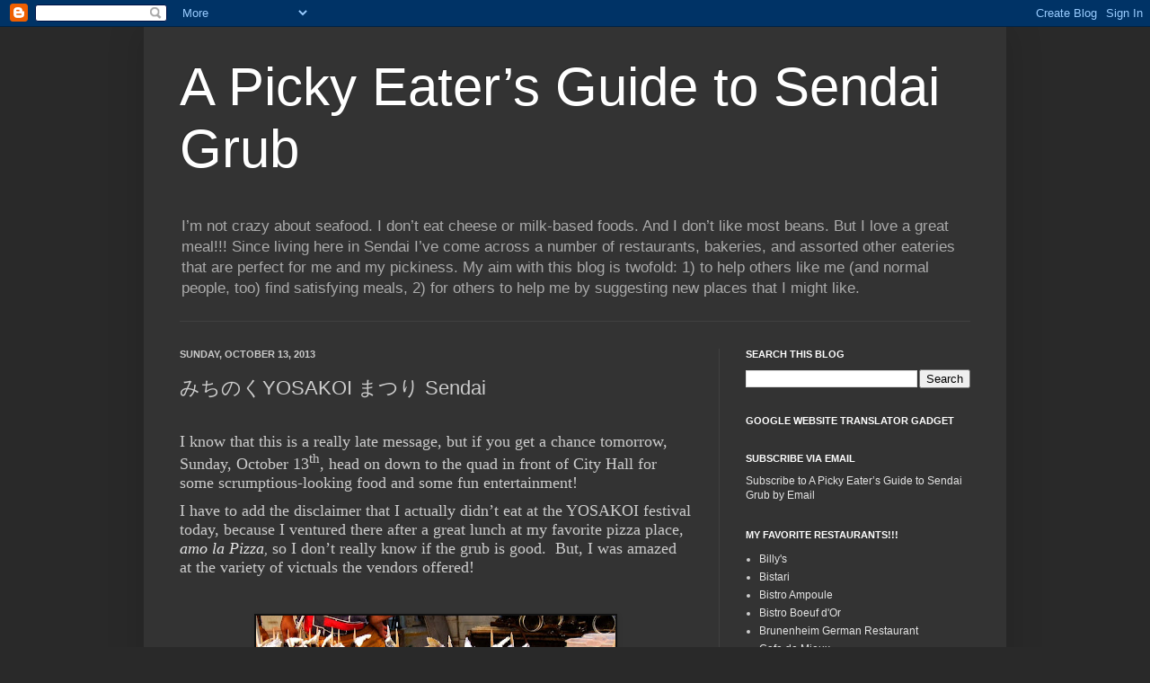

--- FILE ---
content_type: text/html; charset=UTF-8
request_url: https://pickyinsendai.blogspot.com/2013/10/yosakoi-sendai.html
body_size: 16861
content:
<!DOCTYPE html>
<html class='v2' dir='ltr' lang='en'>
<head>
<link href='https://www.blogger.com/static/v1/widgets/335934321-css_bundle_v2.css' rel='stylesheet' type='text/css'/>
<meta content='width=1100' name='viewport'/>
<meta content='text/html; charset=UTF-8' http-equiv='Content-Type'/>
<meta content='blogger' name='generator'/>
<link href='https://pickyinsendai.blogspot.com/favicon.ico' rel='icon' type='image/x-icon'/>
<link href='http://pickyinsendai.blogspot.com/2013/10/yosakoi-sendai.html' rel='canonical'/>
<link rel="alternate" type="application/atom+xml" title="A Picky Eater&#8217;s Guide to Sendai Grub - Atom" href="https://pickyinsendai.blogspot.com/feeds/posts/default" />
<link rel="alternate" type="application/rss+xml" title="A Picky Eater&#8217;s Guide to Sendai Grub - RSS" href="https://pickyinsendai.blogspot.com/feeds/posts/default?alt=rss" />
<link rel="service.post" type="application/atom+xml" title="A Picky Eater&#8217;s Guide to Sendai Grub - Atom" href="https://www.blogger.com/feeds/8338623448314520870/posts/default" />

<link rel="alternate" type="application/atom+xml" title="A Picky Eater&#8217;s Guide to Sendai Grub - Atom" href="https://pickyinsendai.blogspot.com/feeds/1143121813783345100/comments/default" />
<!--Can't find substitution for tag [blog.ieCssRetrofitLinks]-->
<link href='https://blogger.googleusercontent.com/img/b/R29vZ2xl/AVvXsEjAUnBio_D4NpDQ-rNS8uE4BY8AIweAOlbLbw0CahbpX6At3sD6mmj7ootdcAk_DaWTaqLW_Nu8ceI9gFmGCw7hh5Lxd_scJMr0J0KkVqbr3GixXIIbaR0bAQNc2bCSrJcHMwOYlLkJU1l2/s400/photo-20.JPG' rel='image_src'/>
<meta content='http://pickyinsendai.blogspot.com/2013/10/yosakoi-sendai.html' property='og:url'/>
<meta content='みちのくYOSAKOI まつり Sendai   ' property='og:title'/>
<meta content='  I know that this is a really late message, but if you get a chance tomorrow, Sunday, October 13 th , head on down to the quad in front of ...' property='og:description'/>
<meta content='https://blogger.googleusercontent.com/img/b/R29vZ2xl/AVvXsEjAUnBio_D4NpDQ-rNS8uE4BY8AIweAOlbLbw0CahbpX6At3sD6mmj7ootdcAk_DaWTaqLW_Nu8ceI9gFmGCw7hh5Lxd_scJMr0J0KkVqbr3GixXIIbaR0bAQNc2bCSrJcHMwOYlLkJU1l2/w1200-h630-p-k-no-nu/photo-20.JPG' property='og:image'/>
<title>A Picky Eater&#8217;s Guide to Sendai Grub: みちのくYOSAKOI まつり Sendai   </title>
<style id='page-skin-1' type='text/css'><!--
/*
-----------------------------------------------
Blogger Template Style
Name:     Simple
Designer: Josh Peterson
URL:      www.noaesthetic.com
----------------------------------------------- */
/* Variable definitions
====================
<Variable name="keycolor" description="Main Color" type="color" default="#66bbdd"/>
<Group description="Page Text" selector="body">
<Variable name="body.font" description="Font" type="font"
default="normal normal 12px Arial, Tahoma, Helvetica, FreeSans, sans-serif"/>
<Variable name="body.text.color" description="Text Color" type="color" default="#222222"/>
</Group>
<Group description="Backgrounds" selector=".body-fauxcolumns-outer">
<Variable name="body.background.color" description="Outer Background" type="color" default="#66bbdd"/>
<Variable name="content.background.color" description="Main Background" type="color" default="#ffffff"/>
<Variable name="header.background.color" description="Header Background" type="color" default="transparent"/>
</Group>
<Group description="Links" selector=".main-outer">
<Variable name="link.color" description="Link Color" type="color" default="#2288bb"/>
<Variable name="link.visited.color" description="Visited Color" type="color" default="#888888"/>
<Variable name="link.hover.color" description="Hover Color" type="color" default="#33aaff"/>
</Group>
<Group description="Blog Title" selector=".header h1">
<Variable name="header.font" description="Font" type="font"
default="normal normal 60px Arial, Tahoma, Helvetica, FreeSans, sans-serif"/>
<Variable name="header.text.color" description="Title Color" type="color" default="#3399bb" />
</Group>
<Group description="Blog Description" selector=".header .description">
<Variable name="description.text.color" description="Description Color" type="color"
default="#777777" />
</Group>
<Group description="Tabs Text" selector=".tabs-inner .widget li a">
<Variable name="tabs.font" description="Font" type="font"
default="normal normal 14px Arial, Tahoma, Helvetica, FreeSans, sans-serif"/>
<Variable name="tabs.text.color" description="Text Color" type="color" default="#999999"/>
<Variable name="tabs.selected.text.color" description="Selected Color" type="color" default="#000000"/>
</Group>
<Group description="Tabs Background" selector=".tabs-outer .PageList">
<Variable name="tabs.background.color" description="Background Color" type="color" default="#f5f5f5"/>
<Variable name="tabs.selected.background.color" description="Selected Color" type="color" default="#eeeeee"/>
</Group>
<Group description="Post Title" selector="h3.post-title, .comments h4">
<Variable name="post.title.font" description="Font" type="font"
default="normal normal 22px Arial, Tahoma, Helvetica, FreeSans, sans-serif"/>
</Group>
<Group description="Date Header" selector=".date-header">
<Variable name="date.header.color" description="Text Color" type="color"
default="#cccccc"/>
<Variable name="date.header.background.color" description="Background Color" type="color"
default="transparent"/>
</Group>
<Group description="Post Footer" selector=".post-footer">
<Variable name="post.footer.text.color" description="Text Color" type="color" default="#666666"/>
<Variable name="post.footer.background.color" description="Background Color" type="color"
default="#f9f9f9"/>
<Variable name="post.footer.border.color" description="Shadow Color" type="color" default="#eeeeee"/>
</Group>
<Group description="Gadgets" selector="h2">
<Variable name="widget.title.font" description="Title Font" type="font"
default="normal bold 11px Arial, Tahoma, Helvetica, FreeSans, sans-serif"/>
<Variable name="widget.title.text.color" description="Title Color" type="color" default="#000000"/>
<Variable name="widget.alternate.text.color" description="Alternate Color" type="color" default="#999999"/>
</Group>
<Group description="Images" selector=".main-inner">
<Variable name="image.background.color" description="Background Color" type="color" default="#ffffff"/>
<Variable name="image.border.color" description="Border Color" type="color" default="#eeeeee"/>
<Variable name="image.text.color" description="Caption Text Color" type="color" default="#cccccc"/>
</Group>
<Group description="Accents" selector=".content-inner">
<Variable name="body.rule.color" description="Separator Line Color" type="color" default="#eeeeee"/>
<Variable name="tabs.border.color" description="Tabs Border Color" type="color" default="#404040"/>
</Group>
<Variable name="body.background" description="Body Background" type="background"
color="#292929" default="$(color) none repeat scroll top left"/>
<Variable name="body.background.override" description="Body Background Override" type="string" default=""/>
<Variable name="body.background.gradient.cap" description="Body Gradient Cap" type="url"
default="url(//www.blogblog.com/1kt/simple/gradients_light.png)"/>
<Variable name="body.background.gradient.tile" description="Body Gradient Tile" type="url"
default="url(//www.blogblog.com/1kt/simple/body_gradient_tile_light.png)"/>
<Variable name="content.background.color.selector" description="Content Background Color Selector" type="string" default=".content-inner"/>
<Variable name="content.padding" description="Content Padding" type="length" default="10px"/>
<Variable name="content.padding.horizontal" description="Content Horizontal Padding" type="length" default="10px"/>
<Variable name="content.shadow.spread" description="Content Shadow Spread" type="length" default="40px"/>
<Variable name="content.shadow.spread.webkit" description="Content Shadow Spread (WebKit)" type="length" default="5px"/>
<Variable name="content.shadow.spread.ie" description="Content Shadow Spread (IE)" type="length" default="10px"/>
<Variable name="main.border.width" description="Main Border Width" type="length" default="0"/>
<Variable name="header.background.gradient" description="Header Gradient" type="url" default="none"/>
<Variable name="header.shadow.offset.left" description="Header Shadow Offset Left" type="length" default="-1px"/>
<Variable name="header.shadow.offset.top" description="Header Shadow Offset Top" type="length" default="-1px"/>
<Variable name="header.shadow.spread" description="Header Shadow Spread" type="length" default="1px"/>
<Variable name="header.padding" description="Header Padding" type="length" default="30px"/>
<Variable name="header.border.size" description="Header Border Size" type="length" default="1px"/>
<Variable name="header.bottom.border.size" description="Header Bottom Border Size" type="length" default="1px"/>
<Variable name="header.border.horizontalsize" description="Header Horizontal Border Size" type="length" default="0"/>
<Variable name="description.text.size" description="Description Text Size" type="string" default="140%"/>
<Variable name="tabs.margin.top" description="Tabs Margin Top" type="length" default="0" />
<Variable name="tabs.margin.side" description="Tabs Side Margin" type="length" default="30px" />
<Variable name="tabs.background.gradient" description="Tabs Background Gradient" type="url"
default="url(//www.blogblog.com/1kt/simple/gradients_light.png)"/>
<Variable name="tabs.border.width" description="Tabs Border Width" type="length" default="1px"/>
<Variable name="tabs.bevel.border.width" description="Tabs Bevel Border Width" type="length" default="1px"/>
<Variable name="date.header.padding" description="Date Header Padding" type="string" default="inherit"/>
<Variable name="date.header.letterspacing" description="Date Header Letter Spacing" type="string" default="inherit"/>
<Variable name="date.header.margin" description="Date Header Margin" type="string" default="inherit"/>
<Variable name="post.margin.bottom" description="Post Bottom Margin" type="length" default="25px"/>
<Variable name="image.border.small.size" description="Image Border Small Size" type="length" default="2px"/>
<Variable name="image.border.large.size" description="Image Border Large Size" type="length" default="5px"/>
<Variable name="page.width.selector" description="Page Width Selector" type="string" default=".region-inner"/>
<Variable name="page.width" description="Page Width" type="string" default="auto"/>
<Variable name="main.section.margin" description="Main Section Margin" type="length" default="15px"/>
<Variable name="main.padding" description="Main Padding" type="length" default="15px"/>
<Variable name="main.padding.top" description="Main Padding Top" type="length" default="30px"/>
<Variable name="main.padding.bottom" description="Main Padding Bottom" type="length" default="30px"/>
<Variable name="paging.background"
color="#333333"
description="Background of blog paging area" type="background"
default="transparent none no-repeat scroll top center"/>
<Variable name="footer.bevel" description="Bevel border length of footer" type="length" default="0"/>
<Variable name="mobile.background.overlay" description="Mobile Background Overlay" type="string"
default="transparent none repeat scroll top left"/>
<Variable name="mobile.background.size" description="Mobile Background Size" type="string" default="auto"/>
<Variable name="mobile.button.color" description="Mobile Button Color" type="color" default="#ffffff" />
<Variable name="startSide" description="Side where text starts in blog language" type="automatic" default="left"/>
<Variable name="endSide" description="Side where text ends in blog language" type="automatic" default="right"/>
*/
/* Content
----------------------------------------------- */
body, .body-fauxcolumn-outer {
font: normal normal 12px Arial, Tahoma, Helvetica, FreeSans, sans-serif;
color: #cccccc;
background: #292929 none repeat scroll top left;
padding: 0 40px 40px 40px;
}
html body .region-inner {
min-width: 0;
max-width: 100%;
width: auto;
}
a:link {
text-decoration:none;
color: #e5e5e5;
}
a:visited {
text-decoration:none;
color: #cc6600;
}
a:hover {
text-decoration:underline;
color: #cc6600;
}
.body-fauxcolumn-outer .fauxcolumn-inner {
background: transparent none repeat scroll top left;
_background-image: none;
}
.body-fauxcolumn-outer .cap-top {
position: absolute;
z-index: 1;
height: 400px;
width: 100%;
background: #292929 none repeat scroll top left;
}
.body-fauxcolumn-outer .cap-top .cap-left {
width: 100%;
background: transparent none repeat-x scroll top left;
_background-image: none;
}
.content-outer {
-moz-box-shadow: 0 0 40px rgba(0, 0, 0, .15);
-webkit-box-shadow: 0 0 5px rgba(0, 0, 0, .15);
-goog-ms-box-shadow: 0 0 10px #333333;
box-shadow: 0 0 40px rgba(0, 0, 0, .15);
margin-bottom: 1px;
}
.content-inner {
padding: 10px 10px;
}
.content-inner {
background-color: #333333;
}
/* Header
----------------------------------------------- */
.header-outer {
background: transparent none repeat-x scroll 0 -400px;
_background-image: none;
}
.Header h1 {
font: normal normal 60px Arial, Tahoma, Helvetica, FreeSans, sans-serif;
color: #ffffff;
text-shadow: -1px -1px 1px rgba(0, 0, 0, .2);
}
.Header h1 a {
color: #ffffff;
}
.Header .description {
font-size: 140%;
color: #aaaaaa;
}
.header-inner .Header .titlewrapper {
padding: 22px 30px;
}
.header-inner .Header .descriptionwrapper {
padding: 0 30px;
}
/* Tabs
----------------------------------------------- */
.tabs-inner .section:first-child {
border-top: 1px solid #404040;
}
.tabs-inner .section:first-child ul {
margin-top: -1px;
border-top: 1px solid #404040;
border-left: 0 solid #404040;
border-right: 0 solid #404040;
}
.tabs-inner .widget ul {
background: #222222 none repeat-x scroll 0 -800px;
_background-image: none;
border-bottom: 1px solid #404040;
margin-top: 0;
margin-left: -30px;
margin-right: -30px;
}
.tabs-inner .widget li a {
display: inline-block;
padding: .6em 1em;
font: normal normal 14px Arial, Tahoma, Helvetica, FreeSans, sans-serif;
color: #999999;
border-left: 1px solid #333333;
border-right: 0 solid #404040;
}
.tabs-inner .widget li:first-child a {
border-left: none;
}
.tabs-inner .widget li.selected a, .tabs-inner .widget li a:hover {
color: #ffffff;
background-color: #000000;
text-decoration: none;
}
/* Columns
----------------------------------------------- */
.main-outer {
border-top: 0 solid #404040;
}
.fauxcolumn-left-outer .fauxcolumn-inner {
border-right: 1px solid #404040;
}
.fauxcolumn-right-outer .fauxcolumn-inner {
border-left: 1px solid #404040;
}
/* Headings
----------------------------------------------- */
h2 {
margin: 0 0 1em 0;
font: normal bold 11px Arial, Tahoma, Helvetica, FreeSans, sans-serif;
color: #ffffff;
text-transform: uppercase;
}
/* Widgets
----------------------------------------------- */
.widget .zippy {
color: #999999;
text-shadow: 2px 2px 1px rgba(0, 0, 0, .1);
}
.widget .popular-posts ul {
list-style: none;
}
/* Posts
----------------------------------------------- */
.date-header span {
background-color: transparent;
color: #cccccc;
padding: inherit;
letter-spacing: inherit;
margin: inherit;
}
.main-inner {
padding-top: 30px;
padding-bottom: 30px;
}
.main-inner .column-center-inner {
padding: 0 15px;
}
.main-inner .column-center-inner .section {
margin: 0 15px;
}
.post {
margin: 0 0 25px 0;
}
h3.post-title, .comments h4 {
font: normal normal 22px Arial, Tahoma, Helvetica, FreeSans, sans-serif;
margin: .75em 0 0;
}
.post-body {
font-size: 110%;
line-height: 1.4;
position: relative;
}
.post-body img, .post-body .tr-caption-container, .Profile img, .Image img,
.BlogList .item-thumbnail img {
padding: 0;
background: #111111;
border: 1px solid #111111;
-moz-box-shadow: 1px 1px 5px rgba(0, 0, 0, .1);
-webkit-box-shadow: 1px 1px 5px rgba(0, 0, 0, .1);
box-shadow: 1px 1px 5px rgba(0, 0, 0, .1);
}
.post-body img, .post-body .tr-caption-container {
padding: 1px;
}
.post-body .tr-caption-container {
color: #cccccc;
}
.post-body .tr-caption-container img {
padding: 0;
background: transparent;
border: none;
-moz-box-shadow: 0 0 0 rgba(0, 0, 0, .1);
-webkit-box-shadow: 0 0 0 rgba(0, 0, 0, .1);
box-shadow: 0 0 0 rgba(0, 0, 0, .1);
}
.post-header {
margin: 0 0 1.5em;
line-height: 1.6;
font-size: 90%;
}
.post-footer {
margin: 20px -2px 0;
padding: 5px 10px;
color: #888888;
background-color: #303030;
border-bottom: 1px solid #444444;
line-height: 1.6;
font-size: 90%;
}
#comments .comment-author {
padding-top: 1.5em;
border-top: 1px solid #404040;
background-position: 0 1.5em;
}
#comments .comment-author:first-child {
padding-top: 0;
border-top: none;
}
.avatar-image-container {
margin: .2em 0 0;
}
#comments .avatar-image-container img {
border: 1px solid #111111;
}
/* Comments
----------------------------------------------- */
.comments .comments-content .icon.blog-author {
background-repeat: no-repeat;
background-image: url([data-uri]);
}
.comments .comments-content .loadmore a {
border-top: 1px solid #999999;
border-bottom: 1px solid #999999;
}
.comments .comment-thread.inline-thread {
background-color: #303030;
}
.comments .continue {
border-top: 2px solid #999999;
}
/* Accents
---------------------------------------------- */
.section-columns td.columns-cell {
border-left: 1px solid #404040;
}
.blog-pager {
background: transparent none no-repeat scroll top center;
}
.blog-pager-older-link, .home-link,
.blog-pager-newer-link {
background-color: #333333;
padding: 5px;
}
.footer-outer {
border-top: 0 dashed #bbbbbb;
}
/* Mobile
----------------------------------------------- */
body.mobile  {
background-size: auto;
}
.mobile .body-fauxcolumn-outer {
background: transparent none repeat scroll top left;
}
.mobile .body-fauxcolumn-outer .cap-top {
background-size: 100% auto;
}
.mobile .content-outer {
-webkit-box-shadow: 0 0 3px rgba(0, 0, 0, .15);
box-shadow: 0 0 3px rgba(0, 0, 0, .15);
padding: 0 40px;
}
body.mobile .AdSense {
margin: 0 -40px;
}
.mobile .tabs-inner .widget ul {
margin-left: 0;
margin-right: 0;
}
.mobile .post {
margin: 0;
}
.mobile .main-inner .column-center-inner .section {
margin: 0;
}
.mobile .date-header span {
padding: 0.1em 10px;
margin: 0 -10px;
}
.mobile h3.post-title {
margin: 0;
}
.mobile .blog-pager {
background: transparent none no-repeat scroll top center;
}
.mobile .footer-outer {
border-top: none;
}
.mobile .main-inner, .mobile .footer-inner {
background-color: #333333;
}
.mobile-index-contents {
color: #cccccc;
}
.mobile-link-button {
background-color: #e5e5e5;
}
.mobile-link-button a:link, .mobile-link-button a:visited {
color: #ffffff;
}
.mobile .tabs-inner .section:first-child {
border-top: none;
}
.mobile .tabs-inner .PageList .widget-content {
background-color: #000000;
color: #ffffff;
border-top: 1px solid #404040;
border-bottom: 1px solid #404040;
}
.mobile .tabs-inner .PageList .widget-content .pagelist-arrow {
border-left: 1px solid #404040;
}

--></style>
<style id='template-skin-1' type='text/css'><!--
body {
min-width: 960px;
}
.content-outer, .content-fauxcolumn-outer, .region-inner {
min-width: 960px;
max-width: 960px;
_width: 960px;
}
.main-inner .columns {
padding-left: 0px;
padding-right: 310px;
}
.main-inner .fauxcolumn-center-outer {
left: 0px;
right: 310px;
/* IE6 does not respect left and right together */
_width: expression(this.parentNode.offsetWidth -
parseInt("0px") -
parseInt("310px") + 'px');
}
.main-inner .fauxcolumn-left-outer {
width: 0px;
}
.main-inner .fauxcolumn-right-outer {
width: 310px;
}
.main-inner .column-left-outer {
width: 0px;
right: 100%;
margin-left: -0px;
}
.main-inner .column-right-outer {
width: 310px;
margin-right: -310px;
}
#layout {
min-width: 0;
}
#layout .content-outer {
min-width: 0;
width: 800px;
}
#layout .region-inner {
min-width: 0;
width: auto;
}
body#layout div.add_widget {
padding: 8px;
}
body#layout div.add_widget a {
margin-left: 32px;
}
--></style>
<link href='https://www.blogger.com/dyn-css/authorization.css?targetBlogID=8338623448314520870&amp;zx=ff0a431a-7a70-446e-aae9-0bda5a3c4c1d' media='none' onload='if(media!=&#39;all&#39;)media=&#39;all&#39;' rel='stylesheet'/><noscript><link href='https://www.blogger.com/dyn-css/authorization.css?targetBlogID=8338623448314520870&amp;zx=ff0a431a-7a70-446e-aae9-0bda5a3c4c1d' rel='stylesheet'/></noscript>
<meta name='google-adsense-platform-account' content='ca-host-pub-1556223355139109'/>
<meta name='google-adsense-platform-domain' content='blogspot.com'/>

</head>
<body class='loading'>
<div class='navbar section' id='navbar' name='Navbar'><div class='widget Navbar' data-version='1' id='Navbar1'><script type="text/javascript">
    function setAttributeOnload(object, attribute, val) {
      if(window.addEventListener) {
        window.addEventListener('load',
          function(){ object[attribute] = val; }, false);
      } else {
        window.attachEvent('onload', function(){ object[attribute] = val; });
      }
    }
  </script>
<div id="navbar-iframe-container"></div>
<script type="text/javascript" src="https://apis.google.com/js/platform.js"></script>
<script type="text/javascript">
      gapi.load("gapi.iframes:gapi.iframes.style.bubble", function() {
        if (gapi.iframes && gapi.iframes.getContext) {
          gapi.iframes.getContext().openChild({
              url: 'https://www.blogger.com/navbar/8338623448314520870?po\x3d1143121813783345100\x26origin\x3dhttps://pickyinsendai.blogspot.com',
              where: document.getElementById("navbar-iframe-container"),
              id: "navbar-iframe"
          });
        }
      });
    </script><script type="text/javascript">
(function() {
var script = document.createElement('script');
script.type = 'text/javascript';
script.src = '//pagead2.googlesyndication.com/pagead/js/google_top_exp.js';
var head = document.getElementsByTagName('head')[0];
if (head) {
head.appendChild(script);
}})();
</script>
</div></div>
<div class='body-fauxcolumns'>
<div class='fauxcolumn-outer body-fauxcolumn-outer'>
<div class='cap-top'>
<div class='cap-left'></div>
<div class='cap-right'></div>
</div>
<div class='fauxborder-left'>
<div class='fauxborder-right'></div>
<div class='fauxcolumn-inner'>
</div>
</div>
<div class='cap-bottom'>
<div class='cap-left'></div>
<div class='cap-right'></div>
</div>
</div>
</div>
<div class='content'>
<div class='content-fauxcolumns'>
<div class='fauxcolumn-outer content-fauxcolumn-outer'>
<div class='cap-top'>
<div class='cap-left'></div>
<div class='cap-right'></div>
</div>
<div class='fauxborder-left'>
<div class='fauxborder-right'></div>
<div class='fauxcolumn-inner'>
</div>
</div>
<div class='cap-bottom'>
<div class='cap-left'></div>
<div class='cap-right'></div>
</div>
</div>
</div>
<div class='content-outer'>
<div class='content-cap-top cap-top'>
<div class='cap-left'></div>
<div class='cap-right'></div>
</div>
<div class='fauxborder-left content-fauxborder-left'>
<div class='fauxborder-right content-fauxborder-right'></div>
<div class='content-inner'>
<header>
<div class='header-outer'>
<div class='header-cap-top cap-top'>
<div class='cap-left'></div>
<div class='cap-right'></div>
</div>
<div class='fauxborder-left header-fauxborder-left'>
<div class='fauxborder-right header-fauxborder-right'></div>
<div class='region-inner header-inner'>
<div class='header section' id='header' name='Header'><div class='widget Header' data-version='1' id='Header1'>
<div id='header-inner'>
<div class='titlewrapper'>
<h1 class='title'>
<a href='https://pickyinsendai.blogspot.com/'>
A Picky Eater&#8217;s Guide to Sendai Grub
</a>
</h1>
</div>
<div class='descriptionwrapper'>
<p class='description'><span>I&#8217;m not crazy about seafood.  I don&#8217;t eat cheese or milk-based foods.  And I don&#8217;t like most beans.  But I love a great meal!!!  Since living here in Sendai I&#8217;ve come across a number of restaurants, bakeries, and assorted other eateries that are perfect for me and my pickiness.  
My aim with this blog is twofold:
1) to help others like me (and normal people, too) find satisfying meals,                
2) for others to help me by suggesting new places that I might like.</span></p>
</div>
</div>
</div></div>
</div>
</div>
<div class='header-cap-bottom cap-bottom'>
<div class='cap-left'></div>
<div class='cap-right'></div>
</div>
</div>
</header>
<div class='tabs-outer'>
<div class='tabs-cap-top cap-top'>
<div class='cap-left'></div>
<div class='cap-right'></div>
</div>
<div class='fauxborder-left tabs-fauxborder-left'>
<div class='fauxborder-right tabs-fauxborder-right'></div>
<div class='region-inner tabs-inner'>
<div class='tabs no-items section' id='crosscol' name='Cross-Column'></div>
<div class='tabs no-items section' id='crosscol-overflow' name='Cross-Column 2'></div>
</div>
</div>
<div class='tabs-cap-bottom cap-bottom'>
<div class='cap-left'></div>
<div class='cap-right'></div>
</div>
</div>
<div class='main-outer'>
<div class='main-cap-top cap-top'>
<div class='cap-left'></div>
<div class='cap-right'></div>
</div>
<div class='fauxborder-left main-fauxborder-left'>
<div class='fauxborder-right main-fauxborder-right'></div>
<div class='region-inner main-inner'>
<div class='columns fauxcolumns'>
<div class='fauxcolumn-outer fauxcolumn-center-outer'>
<div class='cap-top'>
<div class='cap-left'></div>
<div class='cap-right'></div>
</div>
<div class='fauxborder-left'>
<div class='fauxborder-right'></div>
<div class='fauxcolumn-inner'>
</div>
</div>
<div class='cap-bottom'>
<div class='cap-left'></div>
<div class='cap-right'></div>
</div>
</div>
<div class='fauxcolumn-outer fauxcolumn-left-outer'>
<div class='cap-top'>
<div class='cap-left'></div>
<div class='cap-right'></div>
</div>
<div class='fauxborder-left'>
<div class='fauxborder-right'></div>
<div class='fauxcolumn-inner'>
</div>
</div>
<div class='cap-bottom'>
<div class='cap-left'></div>
<div class='cap-right'></div>
</div>
</div>
<div class='fauxcolumn-outer fauxcolumn-right-outer'>
<div class='cap-top'>
<div class='cap-left'></div>
<div class='cap-right'></div>
</div>
<div class='fauxborder-left'>
<div class='fauxborder-right'></div>
<div class='fauxcolumn-inner'>
</div>
</div>
<div class='cap-bottom'>
<div class='cap-left'></div>
<div class='cap-right'></div>
</div>
</div>
<!-- corrects IE6 width calculation -->
<div class='columns-inner'>
<div class='column-center-outer'>
<div class='column-center-inner'>
<div class='main section' id='main' name='Main'><div class='widget Blog' data-version='1' id='Blog1'>
<div class='blog-posts hfeed'>

          <div class="date-outer">
        
<h2 class='date-header'><span>Sunday, October 13, 2013</span></h2>

          <div class="date-posts">
        
<div class='post-outer'>
<div class='post hentry uncustomized-post-template' itemprop='blogPost' itemscope='itemscope' itemtype='http://schema.org/BlogPosting'>
<meta content='https://blogger.googleusercontent.com/img/b/R29vZ2xl/AVvXsEjAUnBio_D4NpDQ-rNS8uE4BY8AIweAOlbLbw0CahbpX6At3sD6mmj7ootdcAk_DaWTaqLW_Nu8ceI9gFmGCw7hh5Lxd_scJMr0J0KkVqbr3GixXIIbaR0bAQNc2bCSrJcHMwOYlLkJU1l2/s400/photo-20.JPG' itemprop='image_url'/>
<meta content='8338623448314520870' itemprop='blogId'/>
<meta content='1143121813783345100' itemprop='postId'/>
<a name='1143121813783345100'></a>
<h3 class='post-title entry-title' itemprop='name'>
みちのくYOSAKOI まつり Sendai   
</h3>
<div class='post-header'>
<div class='post-header-line-1'></div>
</div>
<div class='post-body entry-content' id='post-body-1143121813783345100' itemprop='description articleBody'>
<br />
<div style="font: 15.0px Cambria; margin: 0.0px 0.0px 10.0px 0.0px;">
<span class="Apple-style-span" style="font-size: large;">I know that this is a really late message, but if you get a chance tomorrow, Sunday, October 13<sup>th</sup>, head on down to the quad in front of City Hall for some scrumptious-looking food and some fun entertainment!</span></div>
<div style="font: 15.0px Cambria; margin: 0.0px 0.0px 10.0px 0.0px;">
<span class="Apple-style-span" style="font-size: large;">I have to add the disclaimer that I actually didn&#8217;t eat at the YOSAKOI festival today, because I ventured there after a great lunch at my favorite pizza place, <i><a href="http://pickyinsendai.blogspot.jp/2012/09/update-amo-la-pizza-022-395-5317.html" target="_blank">amo la Pizza</a></i><span style="font: 15.0px 'Times New Roman';"><i>,</i></span> so I don&#8217;t really know if the grub is good.&nbsp; But, I was amazed at the variety of victuals the vendors offered!</span></div>
<div style="font: 15.0px Cambria; margin: 0.0px 0.0px 10.0px 0.0px;">
<span class="Apple-style-span" style="font-size: large;"><br /></span></div>
<table align="center" cellpadding="0" cellspacing="0" class="tr-caption-container" style="margin-left: auto; margin-right: auto; text-align: center;"><tbody>
<tr><td style="text-align: center;"><a href="https://blogger.googleusercontent.com/img/b/R29vZ2xl/AVvXsEjAUnBio_D4NpDQ-rNS8uE4BY8AIweAOlbLbw0CahbpX6At3sD6mmj7ootdcAk_DaWTaqLW_Nu8ceI9gFmGCw7hh5Lxd_scJMr0J0KkVqbr3GixXIIbaR0bAQNc2bCSrJcHMwOYlLkJU1l2/s1600/photo-20.JPG" imageanchor="1" style="margin-left: auto; margin-right: auto;"><img border="0" height="298" src="https://blogger.googleusercontent.com/img/b/R29vZ2xl/AVvXsEjAUnBio_D4NpDQ-rNS8uE4BY8AIweAOlbLbw0CahbpX6At3sD6mmj7ootdcAk_DaWTaqLW_Nu8ceI9gFmGCw7hh5Lxd_scJMr0J0KkVqbr3GixXIIbaR0bAQNc2bCSrJcHMwOYlLkJU1l2/s400/photo-20.JPG" width="400" /></a></td></tr>
<tr><td class="tr-caption" style="text-align: center;">I don't like fish, but this did look cool!</td></tr>
</tbody></table>
<div style="font: 15.0px Cambria; margin: 0.0px 0.0px 10.0px 0.0px;">
<span class="Apple-style-span" style="font-size: large;"><br /></span></div>
<table align="center" cellpadding="0" cellspacing="0" class="tr-caption-container" style="margin-left: auto; margin-right: auto; text-align: center;"><tbody>
<tr><td style="text-align: center;"><a href="https://blogger.googleusercontent.com/img/b/R29vZ2xl/AVvXsEgY5EzdorKD4KjZfrMEJI9Ihe0Velm_it3tSo1ercukW5h-qsazG9whpS41mB0vIeTN2yCwFPsz1A0C58AQ592R6y_pTXmPKObuZt4OOC0Ufm_BYXeQKEDQ9tj_UUhwg2eP6Q2EoIeTw5bp/s1600/image-3.jpeg" imageanchor="1" style="margin-left: auto; margin-right: auto;"><img border="0" height="298" src="https://blogger.googleusercontent.com/img/b/R29vZ2xl/AVvXsEgY5EzdorKD4KjZfrMEJI9Ihe0Velm_it3tSo1ercukW5h-qsazG9whpS41mB0vIeTN2yCwFPsz1A0C58AQ592R6y_pTXmPKObuZt4OOC0Ufm_BYXeQKEDQ9tj_UUhwg2eP6Q2EoIeTw5bp/s400/image-3.jpeg" width="400" /></a></td></tr>
<tr><td class="tr-caption" style="text-align: center;">I don't like crab, either, but again, I never saw this in my hometown.</td></tr>
</tbody></table>
<div style="font: 15.0px Cambria; margin: 0.0px 0.0px 10.0px 0.0px;">
<span class="Apple-style-span" style="font-size: large;"><br /></span></div>
<table align="center" cellpadding="0" cellspacing="0" class="tr-caption-container" style="margin-left: auto; margin-right: auto; text-align: center;"><tbody>
<tr><td style="text-align: center;"><a href="https://blogger.googleusercontent.com/img/b/R29vZ2xl/AVvXsEiuWuYgRqPkLJHQjDgIPrXXjkDCqMmTK1IAyDrhUqhIx9PormlEf6Qjxi4PFPTlxaHiNAfmS7D_1KGEy2XssqWOhLjM0MhlhmRKO6c-ApJWGZ0ZkCU9n7AwZ2KUMFiHIct43gjn-lx80G0B/s1600/image-4.jpeg" imageanchor="1" style="margin-left: auto; margin-right: auto;"><img border="0" height="298" src="https://blogger.googleusercontent.com/img/b/R29vZ2xl/AVvXsEiuWuYgRqPkLJHQjDgIPrXXjkDCqMmTK1IAyDrhUqhIx9PormlEf6Qjxi4PFPTlxaHiNAfmS7D_1KGEy2XssqWOhLjM0MhlhmRKO6c-ApJWGZ0ZkCU9n7AwZ2KUMFiHIct43gjn-lx80G0B/s400/image-4.jpeg" width="400" /></a></td></tr>
<tr><td class="tr-caption" style="text-align: center;">These looked really good!</td></tr>
</tbody></table>
<div style="font: 15.0px Cambria; margin: 0.0px 0.0px 10.0px 0.0px;">
<span class="Apple-style-span" style="font-size: large;"><br /></span></div>
<table align="center" cellpadding="0" cellspacing="0" class="tr-caption-container" style="margin-left: auto; margin-right: auto; text-align: center;"><tbody>
<tr><td style="text-align: center;"><a href="https://blogger.googleusercontent.com/img/b/R29vZ2xl/AVvXsEjWl66K9CjyFeFSEtfQC7CXkNSpJO4HoPHHfcy3fMVz7SlLildr5kQgwcwpzX6f17fXVOjHXFt-5H5o1uU7Le6zxqKfH7Z7JVHKp7EcC5WeH4zNlhhe0FFMH85Ljtp72CrBGoeXN4yx3heN/s1600/DSCF2431.JPG" imageanchor="1" style="margin-left: auto; margin-right: auto;"><img border="0" height="245" src="https://blogger.googleusercontent.com/img/b/R29vZ2xl/AVvXsEjWl66K9CjyFeFSEtfQC7CXkNSpJO4HoPHHfcy3fMVz7SlLildr5kQgwcwpzX6f17fXVOjHXFt-5H5o1uU7Le6zxqKfH7Z7JVHKp7EcC5WeH4zNlhhe0FFMH85Ljtp72CrBGoeXN4yx3heN/s400/DSCF2431.JPG" width="400" /></a></td></tr>
<tr><td class="tr-caption" style="text-align: center;">As did these!</td></tr>
</tbody></table>
<div style="font: 15.0px Cambria; margin: 0.0px 0.0px 10.0px 0.0px;">
<span class="Apple-style-span" style="font-size: large;"><br /></span></div>
<div style="font: 15.0px Cambria; margin: 0.0px 0.0px 10.0px 0.0px;">
<span class="Apple-style-span" style="font-size: large;">The food looks best at the <span style="font: 15.0px 'MS Mincho';">市役所前</span>, but for entertainment value, head over to Kotodai-koen for the genki-er dance acts.</span></div>
<div style="font: 15.0px Cambria; margin: 0.0px 0.0px 10.0px 0.0px;">
<span class="Apple-style-span" style="font-size: large;">I saw some great routines today from a couple of university student groups and even a psuedo-AKB48 group from Tokyo.</span></div>
<div style="font: 15.0px Cambria; margin: 0.0px 0.0px 10.0px 0.0px;">
<span class="Apple-style-span" style="font-size: large;"><br /></span></div>
<div class="separator" style="clear: both; text-align: center;">
<a href="https://blogger.googleusercontent.com/img/b/R29vZ2xl/AVvXsEj2JowdU25u3od_ykppe_FtcfosbKODJiWSA5pXzdRCrR-UJw2YAmG5qantclKGFXueq0I7jnPaDQiAVVi0ik1xc-3jjLF2EtDCPd6XlxoyNdrdDk9ERDsgcMHXf1OC3OhHSGCkNjm-H4WF/s1600/image-5.jpeg" imageanchor="1" style="margin-left: 1em; margin-right: 1em;"><img border="0" height="298" src="https://blogger.googleusercontent.com/img/b/R29vZ2xl/AVvXsEj2JowdU25u3od_ykppe_FtcfosbKODJiWSA5pXzdRCrR-UJw2YAmG5qantclKGFXueq0I7jnPaDQiAVVi0ik1xc-3jjLF2EtDCPd6XlxoyNdrdDk9ERDsgcMHXf1OC3OhHSGCkNjm-H4WF/s400/image-5.jpeg" width="400" /></a></div>
<div style="font: 15.0px Cambria; margin: 0.0px 0.0px 10.0px 0.0px;">
<span class="Apple-style-span" style="font-size: large;"><br /></span></div>
<div style="font: 15.0px Cambria; margin: 0.0px 0.0px 10.0px 0.0px;">
<span class="Apple-style-span" style="font-size: large;"><br /></span></div>
<div style="font: 15.0px Cambria; margin: 0.0px 0.0px 10.0px 0.0px;">
<span class="Apple-style-span" style="font-size: large;"><br /></span></div>
<table align="center" cellpadding="0" cellspacing="0" class="tr-caption-container" style="margin-left: auto; margin-right: auto; text-align: center;"><tbody>
<tr><td style="text-align: center;"><a href="https://blogger.googleusercontent.com/img/b/R29vZ2xl/AVvXsEhxOHicI8-VGvNgLmQwvRsVC5VQNW2eLpdRQ3ui8Tw6yQEhpgrRXKpC4Q_3YkXP5PRoyNH092YG4jTPCjn5HugtSWfQQt8NLGc6HBhCm74lHdgFyE8XJBiwsI5izdyitFDPvYG-0-D08HT8/s1600/image-7.jpeg" imageanchor="1" style="margin-left: auto; margin-right: auto;"><img border="0" height="298" src="https://blogger.googleusercontent.com/img/b/R29vZ2xl/AVvXsEhxOHicI8-VGvNgLmQwvRsVC5VQNW2eLpdRQ3ui8Tw6yQEhpgrRXKpC4Q_3YkXP5PRoyNH092YG4jTPCjn5HugtSWfQQt8NLGc6HBhCm74lHdgFyE8XJBiwsI5izdyitFDPvYG-0-D08HT8/s400/image-7.jpeg" width="400" /></a></td></tr>
<tr><td class="tr-caption" style="text-align: center;">Some graceful Japanese dances</td></tr>
</tbody></table>
<div style="font: 15.0px Cambria; margin: 0.0px 0.0px 10.0px 0.0px;">
<span class="Apple-style-span" style="font-size: large;"><br /></span></div>
<table align="center" cellpadding="0" cellspacing="0" class="tr-caption-container" style="margin-left: auto; margin-right: auto; text-align: center;"><tbody>
<tr><td style="text-align: center;"><a href="https://blogger.googleusercontent.com/img/b/R29vZ2xl/AVvXsEhCOXMkK1jjuBR29I0WBeTSw-zgDjeuZJyjaD-KieWuRZtob6HiHAY8sENFhFao9nKtHhqwK2zJfnIOmfjLED67LjFLzcqsjB-PPDjX_FLvuiUx3B34EXCwUsK-GgQ7UgqKVOXS84fZLD2U/s1600/image-6.jpeg" imageanchor="1" style="margin-left: auto; margin-right: auto;"><img border="0" height="300" src="https://blogger.googleusercontent.com/img/b/R29vZ2xl/AVvXsEhCOXMkK1jjuBR29I0WBeTSw-zgDjeuZJyjaD-KieWuRZtob6HiHAY8sENFhFao9nKtHhqwK2zJfnIOmfjLED67LjFLzcqsjB-PPDjX_FLvuiUx3B34EXCwUsK-GgQ7UgqKVOXS84fZLD2U/s400/image-6.jpeg" width="400" /></a></td></tr>
<tr><td class="tr-caption" style="text-align: center;">And lots of passion!</td></tr>
</tbody></table>
<div style="font: 15.0px Cambria; margin: 0.0px 0.0px 10.0px 0.0px;">
<span class="Apple-style-span" style="font-size: large;"><br /></span></div>
<table align="center" cellpadding="0" cellspacing="0" class="tr-caption-container" style="margin-left: auto; margin-right: auto; text-align: center;"><tbody>
<tr><td style="text-align: center;"><a href="https://blogger.googleusercontent.com/img/b/R29vZ2xl/AVvXsEjOuCNZKo1vibrwv7TOjAKsCEREPkJgEYAnLhkHt2_LgCbpp0dgJGxCSwW62XS0rHyAX5YPbZsU_mlbltGf9ugqqqBgkClQpL_I2eO6U85c2R6ELX9ChdOsC_jhyphenhyphenqOPOc7xilmMigEDTHKb/s1600/image-1.jpeg" imageanchor="1" style="margin-left: auto; margin-right: auto;"><img border="0" height="300" src="https://blogger.googleusercontent.com/img/b/R29vZ2xl/AVvXsEjOuCNZKo1vibrwv7TOjAKsCEREPkJgEYAnLhkHt2_LgCbpp0dgJGxCSwW62XS0rHyAX5YPbZsU_mlbltGf9ugqqqBgkClQpL_I2eO6U85c2R6ELX9ChdOsC_jhyphenhyphenqOPOc7xilmMigEDTHKb/s400/image-1.jpeg" width="400" /></a></td></tr>
<tr><td class="tr-caption" style="text-align: center;">AKB48-ish</td></tr>
</tbody></table>
<div style="font: 15.0px Cambria; margin: 0.0px 0.0px 10.0px 0.0px;">
<span class="Apple-style-span" style="font-size: large;"><br /></span></div>
<div style="font: 15.0px Cambria; margin: 0.0px 0.0px 10.0px 0.0px;">
<span class="Apple-style-span" style="font-size: large;">There are also quite a few free, live concert performances planned for tomorrow on Ichibancho-dori.&nbsp; I noticed a&nbsp; couple of stages set up Hirose-dori and Jozen-ji dori.</span></div>
<div style="font: 15.0px Cambria; margin: 0.0px 0.0px 10.0px 0.0px;">
<span class="Apple-style-span" style="font-size: large;">These don&#8217;t appear to have any relationship with the YOSAKOI matsuri, but it is great timing. &nbsp;</span></div>
<div style="font: 15.0px Cambria; margin: 0.0px 0.0px 10.0px 0.0px;">
<span class="Apple-style-span" style="font-size: large;">I hope you can enjoy downtown Sendai tomorrow!</span></div>
<div>
<br /></div>
<div style='clear: both;'></div>
</div>
<div class='post-footer'>
<div class='post-footer-line post-footer-line-1'>
<span class='post-author vcard'>
Posted by
<span class='fn' itemprop='author' itemscope='itemscope' itemtype='http://schema.org/Person'>
<meta content='https://www.blogger.com/profile/07320804694975823580' itemprop='url'/>
<a class='g-profile' href='https://www.blogger.com/profile/07320804694975823580' rel='author' title='author profile'>
<span itemprop='name'>Picky in Sendai</span>
</a>
</span>
</span>
<span class='post-timestamp'>
</span>
<span class='post-comment-link'>
</span>
<span class='post-icons'>
<span class='item-action'>
<a href='https://www.blogger.com/email-post/8338623448314520870/1143121813783345100' title='Email Post'>
<img alt='' class='icon-action' height='13' src='https://resources.blogblog.com/img/icon18_email.gif' width='18'/>
</a>
</span>
<span class='item-control blog-admin pid-1612504330'>
<a href='https://www.blogger.com/post-edit.g?blogID=8338623448314520870&postID=1143121813783345100&from=pencil' title='Edit Post'>
<img alt='' class='icon-action' height='18' src='https://resources.blogblog.com/img/icon18_edit_allbkg.gif' width='18'/>
</a>
</span>
</span>
<div class='post-share-buttons goog-inline-block'>
<a class='goog-inline-block share-button sb-email' href='https://www.blogger.com/share-post.g?blogID=8338623448314520870&postID=1143121813783345100&target=email' target='_blank' title='Email This'><span class='share-button-link-text'>Email This</span></a><a class='goog-inline-block share-button sb-blog' href='https://www.blogger.com/share-post.g?blogID=8338623448314520870&postID=1143121813783345100&target=blog' onclick='window.open(this.href, "_blank", "height=270,width=475"); return false;' target='_blank' title='BlogThis!'><span class='share-button-link-text'>BlogThis!</span></a><a class='goog-inline-block share-button sb-twitter' href='https://www.blogger.com/share-post.g?blogID=8338623448314520870&postID=1143121813783345100&target=twitter' target='_blank' title='Share to X'><span class='share-button-link-text'>Share to X</span></a><a class='goog-inline-block share-button sb-facebook' href='https://www.blogger.com/share-post.g?blogID=8338623448314520870&postID=1143121813783345100&target=facebook' onclick='window.open(this.href, "_blank", "height=430,width=640"); return false;' target='_blank' title='Share to Facebook'><span class='share-button-link-text'>Share to Facebook</span></a><a class='goog-inline-block share-button sb-pinterest' href='https://www.blogger.com/share-post.g?blogID=8338623448314520870&postID=1143121813783345100&target=pinterest' target='_blank' title='Share to Pinterest'><span class='share-button-link-text'>Share to Pinterest</span></a>
</div>
</div>
<div class='post-footer-line post-footer-line-2'>
<span class='post-labels'>
</span>
</div>
<div class='post-footer-line post-footer-line-3'>
<span class='post-location'>
</span>
</div>
</div>
</div>
<div class='comments' id='comments'>
<a name='comments'></a>
<h4>No comments:</h4>
<div id='Blog1_comments-block-wrapper'>
<dl class='avatar-comment-indent' id='comments-block'>
</dl>
</div>
<p class='comment-footer'>
<a href='https://www.blogger.com/comment/fullpage/post/8338623448314520870/1143121813783345100' onclick=''>Post a Comment</a>
</p>
</div>
</div>

        </div></div>
      
</div>
<div class='blog-pager' id='blog-pager'>
<span id='blog-pager-newer-link'>
<a class='blog-pager-newer-link' href='https://pickyinsendai.blogspot.com/2013/10/kau-kau-hawaiian-kitchen-022-796-2556.html' id='Blog1_blog-pager-newer-link' title='Newer Post'>Newer Post</a>
</span>
<span id='blog-pager-older-link'>
<a class='blog-pager-older-link' href='https://pickyinsendai.blogspot.com/2013/10/kagayaki-patisserie-yaki-022-353-7334.html' id='Blog1_blog-pager-older-link' title='Older Post'>Older Post</a>
</span>
<a class='home-link' href='https://pickyinsendai.blogspot.com/'>Home</a>
</div>
<div class='clear'></div>
<div class='post-feeds'>
<div class='feed-links'>
Subscribe to:
<a class='feed-link' href='https://pickyinsendai.blogspot.com/feeds/1143121813783345100/comments/default' target='_blank' type='application/atom+xml'>Post Comments (Atom)</a>
</div>
</div>
</div></div>
</div>
</div>
<div class='column-left-outer'>
<div class='column-left-inner'>
<aside>
</aside>
</div>
</div>
<div class='column-right-outer'>
<div class='column-right-inner'>
<aside>
<div class='sidebar section' id='sidebar-right-1'><div class='widget BlogSearch' data-version='1' id='BlogSearch1'>
<h2 class='title'>Search This Blog</h2>
<div class='widget-content'>
<div id='BlogSearch1_form'>
<form action='https://pickyinsendai.blogspot.com/search' class='gsc-search-box' target='_top'>
<table cellpadding='0' cellspacing='0' class='gsc-search-box'>
<tbody>
<tr>
<td class='gsc-input'>
<input autocomplete='off' class='gsc-input' name='q' size='10' title='search' type='text' value=''/>
</td>
<td class='gsc-search-button'>
<input class='gsc-search-button' title='search' type='submit' value='Search'/>
</td>
</tr>
</tbody>
</table>
</form>
</div>
</div>
<div class='clear'></div>
</div><div class='widget HTML' data-version='1' id='HTML2'>
<h2 class='title'>Google Website Translator Gadget</h2>
<div class='widget-content'>
<div id="google_translate_element"></div><script>
function googleTranslateElementInit() {
  new google.translate.TranslateElement({
    pageLanguage: 'en',
    includedLanguages: 'ja',
    layout: google.translate.TranslateElement.InlineLayout.SIMPLE
  }, 'google_translate_element');
}
</script><script src="//translate.google.com/translate_a/element.js?cb=googleTranslateElementInit"></script>
</div>
<div class='clear'></div>
</div><div class='widget HTML' data-version='1' id='HTML1'>
<h2 class='title'>Subscribe via email</h2>
<div class='widget-content'>
<a href="http://feedburner.google.com/fb/a/mailverify?uri=blogspot/keNTU&amp;loc=en_US">Subscribe to A Picky Eater&#8217;s Guide to Sendai Grub by Email</a>
</div>
<div class='clear'></div>
</div><div class='widget LinkList' data-version='1' id='LinkList1'>
<h2>My Favorite Restaurants!!!</h2>
<div class='widget-content'>
<ul>
<li><a href='http://pickyinsendai.blogspot.com/2011/09/billys-ny-style-sandwich-022-264-3101.html'>Billy's</a></li>
<li><a href='http://pickyinsendai.blogspot.com/2011/10/bistari-022-352-7651.html'>Bistari</a></li>
<li><a href='http://pickyinsendai.blogspot.jp/2012/07/bistro-ampoule-022-743-5785.html'>Bistro Ampoule</a></li>
<li><a href='http://pickyinsendai.blogspot.com/2011/09/bistro-boeuf-dor-022-215-1150.html'>Bistro Boeuf d'Or</a></li>
<li><a href='http://pickyinsendai.blogspot.com/2011/12/brunenhiem-german-restaurant-022-223.html'>Brunenheim German Restaurant</a></li>
<li><a href='http://pickyinsendai.blogspot.com/2011/10/cafe-de-mieux-022-715-2455.html'>Cafe de Mieux</a></li>
<li><a href='http://pickyinsendai.blogspot.com/2011/10/casa-del-sol-mexican-022-265-7633.html'>Casa del Sol</a></li>
<li><a href='http://pickyinsendai.blogspot.com/2011/10/curry-shop-sakura-022-307-6320.html'>Curry Shop Sakura</a></li>
<li><a href='http://pickyinsendai.blogspot.jp/2013/07/dailys-muffin-022-778-5438.html'>Daily's Muffin</a></li>
<li><a href='http://pickyinsendai.blogspot.com/2011/12/happy-happy-melon-pan-truck.html'>Happy Happy Melon Pan Truck</a></li>
<li><a href='http://pickyinsendai.blogspot.com/2011/10/ichigo-no-ki-patisserie-022-244-4740.html'>Ichigo-no-ki Patisserie</a></li>
<li><a href='http://pickyinsendai.blogspot.jp/2016/05/update-natu-lino-gelateria-022-397-8235.html'>Natu-Lino Gelateria</a></li>
<li><a href='http://pickyinsendai.blogspot.com/2011/10/for-restaurant-coupons.html'>RESTAURANT COUPONS!!!</a></li>
<li><a href='http://pickyinsendai.blogspot.com/2011/09/saint-marc-bakery-restaurant-022-307.html'>Saint Marc Bakery / Restaurant</a></li>
<li><a href='http://pickyinsendai.blogspot.jp/2012/06/teddys-diner-022-223-9333.html'>Teddy's Diner</a></li>
<li><a href='http://pickyinsendai.blogspot.com/2011/09/wantsu-chi-wan-zu-ji-022-249-3336.html'>Wantsu-chi (Wan-zu-ji?) 万豚記</a></li>
<li><a href='http://pickyinsendai.blogspot.jp/2012/09/update-amo-la-pizza-022-395-5317.html'>amo la Pizza</a></li>
</ul>
<div class='clear'></div>
</div>
</div><div class='widget LinkList' data-version='1' id='LinkList3'>
<h2>Recommended Eateries</h2>
<div class='widget-content'>
<ul>
<li><a href='http://pickyinsendai.blogspot.jp/2015/02/38mitsubachi-kitchen-2-022-302-6938.html'>38Mitsubachi Kitchen #2</a></li>
<li><a href='http://pickyinsendai.blogspot.jp/2013/11/65th-tohoku-university-festival-022-795.html'>65th Tōhoku University Festival </a></li>
<li><a href='http://pickyinsendai.blogspot.com/2012/02/aashriwaad-indian-022-399-9216.html'>Aashriwaad Indian</a></li>
<li><a href='http://pickyinsendai.blogspot.jp/2012/09/patisserie-azerole-022-395-8252.html'>Azerole Patisserie</a></li>
<li><a href='http://pickyinsendai.blogspot.jp/2012/03/trattoria-blair-marina-022-361-6131.html'>Blair Marina</a></li>
<li><a href='http://pickyinsendai.blogspot.jp/2014/01/brother-ken-022-222-1171.html'>Brother Ken - Chinese </a></li>
<li><a href='http://pickyinsendai.blogspot.com/2011/11/cappriciosa-022-304-2601.html'>Cappriciosa</a></li>
<li><a href='http://pickyinsendai.blogspot.com/2011/10/chao-vietnamese-restaurant-022-211-8055.html'>Chao Vietnamese Restaurant</a></li>
<li><a href='http://pickyinsendai.blogspot.com/2011/10/chuukaya-shokudou-chinese-restaurant.html'>Chuukaya Shokudou Chinese</a></li>
<li><a href='http://pickyinsendai.blogspot.jp/2013/03/cocos-curry-coco.html'>CoCo's Curry</a></li>
<li><a href='http://pickyinsendai.blogspot.jp/2012/05/cocofrans-sweets-022-722-3933.html'>Cocofrans Sweets</a></li>
<li><a href='http://pickyinsendai.blogspot.jp/2014/06/cookin-bento-shop-022-268-2013.html'>Cookin&#8217; Bento Shop </a></li>
<li><a href='http://pickyinsendai.blogspot.jp/2017/06/dashi-chazuke-en-022-352-4596.html'>Dashichazuke-en</a></li>
<li><a href='http://pickyinsendai.blogspot.com/2012/02/freshness-burger-022-399-7130.html'>Freshness Burger</a></li>
<li><a href='http://pickyinsendai.blogspot.jp/2012/12/ganesh-indian-restaurant-nagamachi-022.html'>Ganesh Indian - Nagamachi</a></li>
<li><a href='http://pickyinsendai.blogspot.jp/2012/10/gyumao-yakiniku-022-246-0054.html'>Gyuumao Yakiniku</a></li>
<li><a href='http://pickyinsendai.blogspot.jp/2012/07/hoshiyama-coffee-022-723-8111.html'>Hoshiyama Coffee</a></li>
<li><a href='http://pickyinsendai.blogspot.jp/2014/02/hub-british-pub-022-722-8682.html'>Hub - British Pub</a></li>
<li><a href='http://pickyinsendai.blogspot.jp/2014/07/ikea-restaurant-050-5833-9000.html'>IKEA Restaurant</a></li>
<li><a href='http://pickyinsendai.blogspot.jp/2014/04/juan-les-pins-french-cuisine-022-379.html'>Juan-Les-Pains French Cuisine</a></li>
<li><a href='http://pickyinsendai.blogspot.jp/2013/10/kagayaki-patisserie-yaki-022-353-7334.html'>Kagayaki Pâtisserie</a></li>
<li><a href='http://pickyinsendai.blogspot.jp/2012/06/kame-house-burger-374-5747.html'>Kame House Burgers</a></li>
<li><a href='http://pickyinsendai.blogspot.com/2011/10/kanauya-022-367-3317.html'>Kanauya in Tagajo</a></li>
<li><a href='http://pickyinsendai.blogspot.com/2011/10/kazan-ramen-022-307-1560.html'>Kazan Ramen</a></li>
<li><a href='http://pickyinsendai.blogspot.jp/2012/05/koan-bakery-cafe-022-365-8383.html'>Koan Bakery & Cafe</a></li>
<li><a href='http://pickyinsendai.blogspot.jp/2012/10/mamma-viva-022-249-9008.html'>Mamma Viva</a></li>
<li><a href='http://pickyinsendai.blogspot.jp/2016/02/natu-lino-gelateria-022-397-8235.html'>Natu-Lino Gelateria in Natori</a></li>
<li><a href='http://pickyinsendai.blogspot.jp/2016/06/niche-cafe-and-darts-shiogama-022-365.html'>niche cafe & darts-Shiogama</a></li>
<li><a href='http://pickyinsendai.blogspot.com/2011/09/pancake-cafe-38-mitsubachi-022-721-0238.html'>Pancake &amp; Café 38 Mitsubachi</a></li>
<li><a href='http://pickyinsendai.blogspot.jp/2012/04/pastime-022-352-9502.html'>Pastime</a></li>
<li><a href='http://pickyinsendai.blogspot.jp/2012/09/patisserie-azerole-022-395-8252.html'>Patisserie Azerole</a></li>
<li><a href='http://pickyinsendai.blogspot.jp/2012/11/pizzeria-la-gita-022-364-1774.html'>Pizzeria La Gita - Shiogama</a></li>
<li><a href='http://pickyinsendai.blogspot.jp/2013/08/poporo-gelato-shop-matsushima-shop-022.html'>Poporo Gelato - Matsushima</a></li>
<li><a href='http://pickyinsendai.blogspot.jp/2016/05/public-house-tagajo-022-309-5503.html'>Public House - Tagajo</a></li>
<li><a href='http://pickyinsendai.blogspot.jp/2012/08/rigoletto-022-716-0678.html'>Rigoletto</a></li>
<li><a href='http://pickyinsendai.blogspot.com/2012/02/saboten-tonkatsu.html'>Saboten Tonkatsu</a></li>
<li><a href='http://pickyinsendai.blogspot.com/2012/03/saint-marc-cafe-choco-cro.html'>Saint Marc Chocolate Croissant</a></li>
<li><a href='http://pickyinsendai.blogspot.jp/2013/08/spica-bread-bagel-rifu-022-356-0264.html'>Spica Bread & Bagel - Rifu</a></li>
<li><a href='http://pickyinsendai.blogspot.jp/2016/05/yakiniku-rose-garden-022-267-1710.html'>Yakiniku Rose Garden</a></li>
</ul>
<div class='clear'></div>
</div>
</div><div class='widget LinkList' data-version='1' id='LinkList7'>
<h2>You Might Like These Places Better Than I Did</h2>
<div class='widget-content'>
<ul>
<li><a href='http://pickyinsendai.blogspot.jp/2013/05/april-cat-022-246-1140.html'>April Cat</a></li>
<li><a href='http://pickyinsendai.blogspot.jp/2012/04/barbaresco-pizzeria-cafe-022-722-2670.html'>Barbaresco Pizzeria &#8211; Café</a></li>
<li><a href='http://pickyinsendai.blogspot.jp/2013/09/cafe-mozart-022-263-4689.html'>Café Mozart</a></li>
<li><a href='http://pickyinsendai.blogspot.jp/2012/06/curry-shop-sakaiya-022-227-7976.html'>Curry Shop Sakaiya</a></li>
<li><a href='http://pickyinsendai.blogspot.jp/2013/01/ganesh-indian-restaurant-tagajo-022-366.html'>Ganesh Indian - Tagajo</a></li>
<li><a href='http://pickyinsendai.blogspot.jp/2014/01/gladio-spanishmexican-022-265-3007.html'>Gladio:  Spansh/Mexican</a></li>
<li><a href='http://pickyinsendai.blogspot.jp/2013/02/kanazawa-18-curry-022-265-9809.html'>Kanazawa 18 Curry</a></li>
<li><a href='http://pickyinsendai.blogspot.jp/2012/05/la-pousa-022-224-8122.html'>La Pausa Italian</a></li>
<li><a href='http://pickyinsendai.blogspot.jp/2011/10/miyakoshiya-coffee-022-225-7111.html'>Miyakoshiya Coffee</a></li>
<li><a href='http://pickyinsendai.blogspot.jp/2014/01/montana-022-376-6444.html'>Montana</a></li>
<li><a href='http://pickyinsendai.blogspot.jp/2013/09/pizzeria-padrino-del-shozan-022-213-9220.html'>Pizzeria Padrino del Shozan</a></li>
<li><a href='http://pickyinsendai.blogspot.jp/2012/09/sasebo-burger-022-721-1575.html'>Sasebo Burger</a></li>
<li><a href='http://pickyinsendai.blogspot.jp/2012/02/tonkatsu-sugi-022-283-1968.html'>Tonkatsu Sugi</a></li>
</ul>
<div class='clear'></div>
</div>
</div><div class='widget LinkList' data-version='1' id='LinkList2'>
<h2>Other Restaurants That Didn't Make The Above LIsts</h2>
<div class='widget-content'>
<ul>
<li><a href='http://pickyinsendai.blogspot.jp/2013/10/kau-kau-hawaiian-kitchen-022-796-2556.html'>Kau Kau Hawaiian Kitchen </a></li>
<li><a href='http://pickyinsendai.blogspot.com/2011/11/namaskar-022-222-7701.html'>Namaskar Indian Restaurant</a></li>
<li><a href='http://pickyinsendai.blogspot.jp/2012/09/osteria-bevitrice-022-711-0670.html'>Osteria Bevitrice</a></li>
<li><a href='http://pickyinsendai.blogspot.jp/2012/12/royal-coffee-shop-narita-airport.html?m=1'>Royal Coffee House - Narita Airport</a></li>
<li><a href='http://pickyinsendai.blogspot.com/2011/10/trattoria-di-verde-022-716-2788.html'>Trattoria di Verde</a></li>
</ul>
<div class='clear'></div>
</div>
</div><div class='widget LinkList' data-version='1' id='LinkList5'>
<h2>Updates of previously reviewed places</h2>
<div class='widget-content'>
<ul>
<li><a href='http://pickyinsendai.blogspot.com/2011/11/update-billys-sandwich.html'>Billy's Update</a></li>
<li><a href='http://pickyinsendai.blogspot.com/2012/01/update-2-billys-sandwich.html'>Billy's Update #2</a></li>
<li><a href='http://pickyinsendai.blogspot.jp/2012/08/update-bistro-ampoule-022-743-5785.html'>Bistro Ampoule Update</a></li>
<li><a href='http://pickyinsendai.blogspot.jp/2012/03/update-bistro-boeuf-dor.html'>Bistro Boeuf d'Or Update</a></li>
<li><a href='http://pickyinsendai.blogspot.jp/2012/04/update-cafe-de-mieux-022-715-2455.html'>Cafe de Mieux Update</a></li>
<li><a href='http://pickyinsendai.blogspot.jp/2013/03/update-casa-del-sol-022-265-7633.html'>Casa del Sol Update</a></li>
<li><a href='http://pickyinsendai.blogspot.com/2011/12/update-chao-vietnamese-restaurant-022.html'>Chao Vietnamese Update</a></li>
<li><a href='http://pickyinsendai.blogspot.com/2012/01/update-curry-shop-sakura-022-307-6320.html'>Curry Shop Sakura Update</a></li>
<li><a href='http://pickyinsendai.blogspot.com/2011/12/update-happy-happy-melon-pan-truck.html'>Happy Happy Melon Pan Update</a></li>
<li><a href='http://pickyinsendai.blogspot.com/2012/01/update-miyakoshiya-coffee-022-225-7111.html'>Miyakoshiya Coffee Update</a></li>
<li><a href='http://pickyinsendai.blogspot.jp/2012/04/update-pancake-cafe-38-mitsubachi.html'>Pancake &amp; Cafe 38 Mitsubachi Update</a></li>
<li><a href='http://pickyinsendai.blogspot.jp/2014/05/update-rigoletto-022-716-0678.html'>Rigoletto Update</a></li>
<li><a href='http://pickyinsendai.blogspot.com/2012/01/update-saint-marc-bakery-restaurant-022.html'>Saint Marc Update</a></li>
<li><a href='http://pickyinsendai.blogspot.jp/2013/03/update-2-amo-la-pizza-022-395-5317.html'>amo la Pizza Update #2</a></li>
<li><a href='http://pickyinsendai.blogspot.jp/2012/05/amo-la-pizza-022-395-5317.html'>amo la Pizza-Original Post</a></li>
</ul>
<div class='clear'></div>
</div>
</div><div class='widget LinkList' data-version='1' id='LinkList4'>
<h2>Not In Sendai</h2>
<div class='widget-content'>
<ul>
<li><a href='http://pickyinsendai.blogspot.jp/2015/12/guzman-y-gomez-mexican-taqueria-03-3470.html'>TOKYO:  Guzman y Gomez Mexican</a></li>
<li><a href='http://pickyinsendai.blogspot.jp/2015/11/tokyo-shake-shack.html'>TOKYO:  Shake Shack</a></li>
<li><a href='http://pickyinsendai.blogspot.jp/2013/04/kamakura-weekend_12.html'>KAMAKURA: Kamakura Weekend</a></li>
<li><a href='http://pickyinsendai.blogspot.jp/2013/04/kamakura-ofuna-burosso-0467-50-0525.html'>KAMAKURA: Ōfuna Burosso</a></li>
<li><a href='http://pickyinsendai.blogspot.jp/2013/03/kamakura-cafe-campanella-0467-22-6798.html'>KAMAKURA: Café Campanella</a></li>
<li><a href='http://pickyinsendai.blogspot.com/2011/10/tokyo-frijoles-mexican-03-6447-1433.html'>TOKYO: Frijoles Mexican Food</a></li>
<li><a href='http://pickyinsendai.blogspot.com/2011/10/tokyo-banh-xeo-saigon-vietnamese-03.html'>TOKYO: Saigon Vietnamese Cuisine</a></li>
<li><a href='http://pickyinsendai.blogspot.com/2011/10/tokyo-wolfgang-puck-03-5775-5401.html'>TOKYO: Wolfgang Puck</a></li>
<li><a href='http://pickyinsendai.blogspot.it/2012/08/venice-al-vecio-canton-pizzeria.html'>VENICE: Al Vecio Canton Pizzeria</a></li>
</ul>
<div class='clear'></div>
</div>
</div><div class='widget Profile' data-version='1' id='Profile1'>
<h2>About Me</h2>
<div class='widget-content'>
<dl class='profile-datablock'>
<dt class='profile-data'>
<a class='profile-name-link g-profile' href='https://www.blogger.com/profile/07320804694975823580' rel='author' style='background-image: url(//www.blogger.com/img/logo-16.png);'>
Picky in Sendai
</a>
</dt>
<dd class='profile-textblock'>I grew up with a ton of food allergies, some of which I still have.  Also, I wasn&#8217;t introduced to a wide variety of foods as a child, which made me skeptical of any dish that looked &#8220;different.&#8221;  Add these elements together and you get a picky eater.   I&#8217;ve been searching for good grub, or at least what I consider &#8220;good,&#8221; since arriving in Sendai in 2000.</dd>
</dl>
<a class='profile-link' href='https://www.blogger.com/profile/07320804694975823580' rel='author'>View my complete profile</a>
<div class='clear'></div>
</div>
</div><div class='widget BlogArchive' data-version='1' id='BlogArchive1'>
<h2>Blog Archive</h2>
<div class='widget-content'>
<div id='ArchiveList'>
<div id='BlogArchive1_ArchiveList'>
<ul class='hierarchy'>
<li class='archivedate collapsed'>
<a class='toggle' href='javascript:void(0)'>
<span class='zippy'>

        &#9658;&#160;
      
</span>
</a>
<a class='post-count-link' href='https://pickyinsendai.blogspot.com/2017/'>
2017
</a>
<span class='post-count' dir='ltr'>(3)</span>
<ul class='hierarchy'>
<li class='archivedate collapsed'>
<a class='toggle' href='javascript:void(0)'>
<span class='zippy'>

        &#9658;&#160;
      
</span>
</a>
<a class='post-count-link' href='https://pickyinsendai.blogspot.com/2017/07/'>
July
</a>
<span class='post-count' dir='ltr'>(1)</span>
</li>
</ul>
<ul class='hierarchy'>
<li class='archivedate collapsed'>
<a class='toggle' href='javascript:void(0)'>
<span class='zippy'>

        &#9658;&#160;
      
</span>
</a>
<a class='post-count-link' href='https://pickyinsendai.blogspot.com/2017/06/'>
June
</a>
<span class='post-count' dir='ltr'>(2)</span>
</li>
</ul>
</li>
</ul>
<ul class='hierarchy'>
<li class='archivedate collapsed'>
<a class='toggle' href='javascript:void(0)'>
<span class='zippy'>

        &#9658;&#160;
      
</span>
</a>
<a class='post-count-link' href='https://pickyinsendai.blogspot.com/2016/'>
2016
</a>
<span class='post-count' dir='ltr'>(11)</span>
<ul class='hierarchy'>
<li class='archivedate collapsed'>
<a class='toggle' href='javascript:void(0)'>
<span class='zippy'>

        &#9658;&#160;
      
</span>
</a>
<a class='post-count-link' href='https://pickyinsendai.blogspot.com/2016/09/'>
September
</a>
<span class='post-count' dir='ltr'>(4)</span>
</li>
</ul>
<ul class='hierarchy'>
<li class='archivedate collapsed'>
<a class='toggle' href='javascript:void(0)'>
<span class='zippy'>

        &#9658;&#160;
      
</span>
</a>
<a class='post-count-link' href='https://pickyinsendai.blogspot.com/2016/07/'>
July
</a>
<span class='post-count' dir='ltr'>(1)</span>
</li>
</ul>
<ul class='hierarchy'>
<li class='archivedate collapsed'>
<a class='toggle' href='javascript:void(0)'>
<span class='zippy'>

        &#9658;&#160;
      
</span>
</a>
<a class='post-count-link' href='https://pickyinsendai.blogspot.com/2016/06/'>
June
</a>
<span class='post-count' dir='ltr'>(2)</span>
</li>
</ul>
<ul class='hierarchy'>
<li class='archivedate collapsed'>
<a class='toggle' href='javascript:void(0)'>
<span class='zippy'>

        &#9658;&#160;
      
</span>
</a>
<a class='post-count-link' href='https://pickyinsendai.blogspot.com/2016/05/'>
May
</a>
<span class='post-count' dir='ltr'>(3)</span>
</li>
</ul>
<ul class='hierarchy'>
<li class='archivedate collapsed'>
<a class='toggle' href='javascript:void(0)'>
<span class='zippy'>

        &#9658;&#160;
      
</span>
</a>
<a class='post-count-link' href='https://pickyinsendai.blogspot.com/2016/02/'>
February
</a>
<span class='post-count' dir='ltr'>(1)</span>
</li>
</ul>
</li>
</ul>
<ul class='hierarchy'>
<li class='archivedate collapsed'>
<a class='toggle' href='javascript:void(0)'>
<span class='zippy'>

        &#9658;&#160;
      
</span>
</a>
<a class='post-count-link' href='https://pickyinsendai.blogspot.com/2015/'>
2015
</a>
<span class='post-count' dir='ltr'>(7)</span>
<ul class='hierarchy'>
<li class='archivedate collapsed'>
<a class='toggle' href='javascript:void(0)'>
<span class='zippy'>

        &#9658;&#160;
      
</span>
</a>
<a class='post-count-link' href='https://pickyinsendai.blogspot.com/2015/12/'>
December
</a>
<span class='post-count' dir='ltr'>(1)</span>
</li>
</ul>
<ul class='hierarchy'>
<li class='archivedate collapsed'>
<a class='toggle' href='javascript:void(0)'>
<span class='zippy'>

        &#9658;&#160;
      
</span>
</a>
<a class='post-count-link' href='https://pickyinsendai.blogspot.com/2015/11/'>
November
</a>
<span class='post-count' dir='ltr'>(1)</span>
</li>
</ul>
<ul class='hierarchy'>
<li class='archivedate collapsed'>
<a class='toggle' href='javascript:void(0)'>
<span class='zippy'>

        &#9658;&#160;
      
</span>
</a>
<a class='post-count-link' href='https://pickyinsendai.blogspot.com/2015/10/'>
October
</a>
<span class='post-count' dir='ltr'>(1)</span>
</li>
</ul>
<ul class='hierarchy'>
<li class='archivedate collapsed'>
<a class='toggle' href='javascript:void(0)'>
<span class='zippy'>

        &#9658;&#160;
      
</span>
</a>
<a class='post-count-link' href='https://pickyinsendai.blogspot.com/2015/09/'>
September
</a>
<span class='post-count' dir='ltr'>(1)</span>
</li>
</ul>
<ul class='hierarchy'>
<li class='archivedate collapsed'>
<a class='toggle' href='javascript:void(0)'>
<span class='zippy'>

        &#9658;&#160;
      
</span>
</a>
<a class='post-count-link' href='https://pickyinsendai.blogspot.com/2015/06/'>
June
</a>
<span class='post-count' dir='ltr'>(1)</span>
</li>
</ul>
<ul class='hierarchy'>
<li class='archivedate collapsed'>
<a class='toggle' href='javascript:void(0)'>
<span class='zippy'>

        &#9658;&#160;
      
</span>
</a>
<a class='post-count-link' href='https://pickyinsendai.blogspot.com/2015/02/'>
February
</a>
<span class='post-count' dir='ltr'>(1)</span>
</li>
</ul>
<ul class='hierarchy'>
<li class='archivedate collapsed'>
<a class='toggle' href='javascript:void(0)'>
<span class='zippy'>

        &#9658;&#160;
      
</span>
</a>
<a class='post-count-link' href='https://pickyinsendai.blogspot.com/2015/01/'>
January
</a>
<span class='post-count' dir='ltr'>(1)</span>
</li>
</ul>
</li>
</ul>
<ul class='hierarchy'>
<li class='archivedate collapsed'>
<a class='toggle' href='javascript:void(0)'>
<span class='zippy'>

        &#9658;&#160;
      
</span>
</a>
<a class='post-count-link' href='https://pickyinsendai.blogspot.com/2014/'>
2014
</a>
<span class='post-count' dir='ltr'>(22)</span>
<ul class='hierarchy'>
<li class='archivedate collapsed'>
<a class='toggle' href='javascript:void(0)'>
<span class='zippy'>

        &#9658;&#160;
      
</span>
</a>
<a class='post-count-link' href='https://pickyinsendai.blogspot.com/2014/12/'>
December
</a>
<span class='post-count' dir='ltr'>(1)</span>
</li>
</ul>
<ul class='hierarchy'>
<li class='archivedate collapsed'>
<a class='toggle' href='javascript:void(0)'>
<span class='zippy'>

        &#9658;&#160;
      
</span>
</a>
<a class='post-count-link' href='https://pickyinsendai.blogspot.com/2014/10/'>
October
</a>
<span class='post-count' dir='ltr'>(3)</span>
</li>
</ul>
<ul class='hierarchy'>
<li class='archivedate collapsed'>
<a class='toggle' href='javascript:void(0)'>
<span class='zippy'>

        &#9658;&#160;
      
</span>
</a>
<a class='post-count-link' href='https://pickyinsendai.blogspot.com/2014/09/'>
September
</a>
<span class='post-count' dir='ltr'>(3)</span>
</li>
</ul>
<ul class='hierarchy'>
<li class='archivedate collapsed'>
<a class='toggle' href='javascript:void(0)'>
<span class='zippy'>

        &#9658;&#160;
      
</span>
</a>
<a class='post-count-link' href='https://pickyinsendai.blogspot.com/2014/08/'>
August
</a>
<span class='post-count' dir='ltr'>(1)</span>
</li>
</ul>
<ul class='hierarchy'>
<li class='archivedate collapsed'>
<a class='toggle' href='javascript:void(0)'>
<span class='zippy'>

        &#9658;&#160;
      
</span>
</a>
<a class='post-count-link' href='https://pickyinsendai.blogspot.com/2014/07/'>
July
</a>
<span class='post-count' dir='ltr'>(1)</span>
</li>
</ul>
<ul class='hierarchy'>
<li class='archivedate collapsed'>
<a class='toggle' href='javascript:void(0)'>
<span class='zippy'>

        &#9658;&#160;
      
</span>
</a>
<a class='post-count-link' href='https://pickyinsendai.blogspot.com/2014/06/'>
June
</a>
<span class='post-count' dir='ltr'>(2)</span>
</li>
</ul>
<ul class='hierarchy'>
<li class='archivedate collapsed'>
<a class='toggle' href='javascript:void(0)'>
<span class='zippy'>

        &#9658;&#160;
      
</span>
</a>
<a class='post-count-link' href='https://pickyinsendai.blogspot.com/2014/05/'>
May
</a>
<span class='post-count' dir='ltr'>(2)</span>
</li>
</ul>
<ul class='hierarchy'>
<li class='archivedate collapsed'>
<a class='toggle' href='javascript:void(0)'>
<span class='zippy'>

        &#9658;&#160;
      
</span>
</a>
<a class='post-count-link' href='https://pickyinsendai.blogspot.com/2014/04/'>
April
</a>
<span class='post-count' dir='ltr'>(2)</span>
</li>
</ul>
<ul class='hierarchy'>
<li class='archivedate collapsed'>
<a class='toggle' href='javascript:void(0)'>
<span class='zippy'>

        &#9658;&#160;
      
</span>
</a>
<a class='post-count-link' href='https://pickyinsendai.blogspot.com/2014/03/'>
March
</a>
<span class='post-count' dir='ltr'>(1)</span>
</li>
</ul>
<ul class='hierarchy'>
<li class='archivedate collapsed'>
<a class='toggle' href='javascript:void(0)'>
<span class='zippy'>

        &#9658;&#160;
      
</span>
</a>
<a class='post-count-link' href='https://pickyinsendai.blogspot.com/2014/02/'>
February
</a>
<span class='post-count' dir='ltr'>(2)</span>
</li>
</ul>
<ul class='hierarchy'>
<li class='archivedate collapsed'>
<a class='toggle' href='javascript:void(0)'>
<span class='zippy'>

        &#9658;&#160;
      
</span>
</a>
<a class='post-count-link' href='https://pickyinsendai.blogspot.com/2014/01/'>
January
</a>
<span class='post-count' dir='ltr'>(4)</span>
</li>
</ul>
</li>
</ul>
<ul class='hierarchy'>
<li class='archivedate expanded'>
<a class='toggle' href='javascript:void(0)'>
<span class='zippy toggle-open'>

        &#9660;&#160;
      
</span>
</a>
<a class='post-count-link' href='https://pickyinsendai.blogspot.com/2013/'>
2013
</a>
<span class='post-count' dir='ltr'>(24)</span>
<ul class='hierarchy'>
<li class='archivedate collapsed'>
<a class='toggle' href='javascript:void(0)'>
<span class='zippy'>

        &#9658;&#160;
      
</span>
</a>
<a class='post-count-link' href='https://pickyinsendai.blogspot.com/2013/12/'>
December
</a>
<span class='post-count' dir='ltr'>(1)</span>
</li>
</ul>
<ul class='hierarchy'>
<li class='archivedate collapsed'>
<a class='toggle' href='javascript:void(0)'>
<span class='zippy'>

        &#9658;&#160;
      
</span>
</a>
<a class='post-count-link' href='https://pickyinsendai.blogspot.com/2013/11/'>
November
</a>
<span class='post-count' dir='ltr'>(1)</span>
</li>
</ul>
<ul class='hierarchy'>
<li class='archivedate expanded'>
<a class='toggle' href='javascript:void(0)'>
<span class='zippy toggle-open'>

        &#9660;&#160;
      
</span>
</a>
<a class='post-count-link' href='https://pickyinsendai.blogspot.com/2013/10/'>
October
</a>
<span class='post-count' dir='ltr'>(4)</span>
<ul class='posts'>
<li><a href='https://pickyinsendai.blogspot.com/2013/10/happy-happy-melon-pan-truck-this-weekend.html'>Happy Happy Melon Pan Truck-This weekend!</a></li>
<li><a href='https://pickyinsendai.blogspot.com/2013/10/kau-kau-hawaiian-kitchen-022-796-2556.html'>Kau Kau Hawaiian Kitchen     カウカウハワイアンキッチン   022-7...</a></li>
<li><a href='https://pickyinsendai.blogspot.com/2013/10/yosakoi-sendai.html'>みちのくYOSAKOI まつり Sendai</a></li>
<li><a href='https://pickyinsendai.blogspot.com/2013/10/kagayaki-patisserie-yaki-022-353-7334.html'>Kagayaki Pâtisserie     菓々YAKI   022-353-7334</a></li>
</ul>
</li>
</ul>
<ul class='hierarchy'>
<li class='archivedate collapsed'>
<a class='toggle' href='javascript:void(0)'>
<span class='zippy'>

        &#9658;&#160;
      
</span>
</a>
<a class='post-count-link' href='https://pickyinsendai.blogspot.com/2013/09/'>
September
</a>
<span class='post-count' dir='ltr'>(3)</span>
</li>
</ul>
<ul class='hierarchy'>
<li class='archivedate collapsed'>
<a class='toggle' href='javascript:void(0)'>
<span class='zippy'>

        &#9658;&#160;
      
</span>
</a>
<a class='post-count-link' href='https://pickyinsendai.blogspot.com/2013/08/'>
August
</a>
<span class='post-count' dir='ltr'>(2)</span>
</li>
</ul>
<ul class='hierarchy'>
<li class='archivedate collapsed'>
<a class='toggle' href='javascript:void(0)'>
<span class='zippy'>

        &#9658;&#160;
      
</span>
</a>
<a class='post-count-link' href='https://pickyinsendai.blogspot.com/2013/07/'>
July
</a>
<span class='post-count' dir='ltr'>(1)</span>
</li>
</ul>
<ul class='hierarchy'>
<li class='archivedate collapsed'>
<a class='toggle' href='javascript:void(0)'>
<span class='zippy'>

        &#9658;&#160;
      
</span>
</a>
<a class='post-count-link' href='https://pickyinsendai.blogspot.com/2013/06/'>
June
</a>
<span class='post-count' dir='ltr'>(1)</span>
</li>
</ul>
<ul class='hierarchy'>
<li class='archivedate collapsed'>
<a class='toggle' href='javascript:void(0)'>
<span class='zippy'>

        &#9658;&#160;
      
</span>
</a>
<a class='post-count-link' href='https://pickyinsendai.blogspot.com/2013/05/'>
May
</a>
<span class='post-count' dir='ltr'>(2)</span>
</li>
</ul>
<ul class='hierarchy'>
<li class='archivedate collapsed'>
<a class='toggle' href='javascript:void(0)'>
<span class='zippy'>

        &#9658;&#160;
      
</span>
</a>
<a class='post-count-link' href='https://pickyinsendai.blogspot.com/2013/04/'>
April
</a>
<span class='post-count' dir='ltr'>(2)</span>
</li>
</ul>
<ul class='hierarchy'>
<li class='archivedate collapsed'>
<a class='toggle' href='javascript:void(0)'>
<span class='zippy'>

        &#9658;&#160;
      
</span>
</a>
<a class='post-count-link' href='https://pickyinsendai.blogspot.com/2013/03/'>
March
</a>
<span class='post-count' dir='ltr'>(4)</span>
</li>
</ul>
<ul class='hierarchy'>
<li class='archivedate collapsed'>
<a class='toggle' href='javascript:void(0)'>
<span class='zippy'>

        &#9658;&#160;
      
</span>
</a>
<a class='post-count-link' href='https://pickyinsendai.blogspot.com/2013/02/'>
February
</a>
<span class='post-count' dir='ltr'>(2)</span>
</li>
</ul>
<ul class='hierarchy'>
<li class='archivedate collapsed'>
<a class='toggle' href='javascript:void(0)'>
<span class='zippy'>

        &#9658;&#160;
      
</span>
</a>
<a class='post-count-link' href='https://pickyinsendai.blogspot.com/2013/01/'>
January
</a>
<span class='post-count' dir='ltr'>(1)</span>
</li>
</ul>
</li>
</ul>
<ul class='hierarchy'>
<li class='archivedate collapsed'>
<a class='toggle' href='javascript:void(0)'>
<span class='zippy'>

        &#9658;&#160;
      
</span>
</a>
<a class='post-count-link' href='https://pickyinsendai.blogspot.com/2012/'>
2012
</a>
<span class='post-count' dir='ltr'>(45)</span>
<ul class='hierarchy'>
<li class='archivedate collapsed'>
<a class='toggle' href='javascript:void(0)'>
<span class='zippy'>

        &#9658;&#160;
      
</span>
</a>
<a class='post-count-link' href='https://pickyinsendai.blogspot.com/2012/12/'>
December
</a>
<span class='post-count' dir='ltr'>(3)</span>
</li>
</ul>
<ul class='hierarchy'>
<li class='archivedate collapsed'>
<a class='toggle' href='javascript:void(0)'>
<span class='zippy'>

        &#9658;&#160;
      
</span>
</a>
<a class='post-count-link' href='https://pickyinsendai.blogspot.com/2012/11/'>
November
</a>
<span class='post-count' dir='ltr'>(3)</span>
</li>
</ul>
<ul class='hierarchy'>
<li class='archivedate collapsed'>
<a class='toggle' href='javascript:void(0)'>
<span class='zippy'>

        &#9658;&#160;
      
</span>
</a>
<a class='post-count-link' href='https://pickyinsendai.blogspot.com/2012/10/'>
October
</a>
<span class='post-count' dir='ltr'>(3)</span>
</li>
</ul>
<ul class='hierarchy'>
<li class='archivedate collapsed'>
<a class='toggle' href='javascript:void(0)'>
<span class='zippy'>

        &#9658;&#160;
      
</span>
</a>
<a class='post-count-link' href='https://pickyinsendai.blogspot.com/2012/09/'>
September
</a>
<span class='post-count' dir='ltr'>(5)</span>
</li>
</ul>
<ul class='hierarchy'>
<li class='archivedate collapsed'>
<a class='toggle' href='javascript:void(0)'>
<span class='zippy'>

        &#9658;&#160;
      
</span>
</a>
<a class='post-count-link' href='https://pickyinsendai.blogspot.com/2012/08/'>
August
</a>
<span class='post-count' dir='ltr'>(3)</span>
</li>
</ul>
<ul class='hierarchy'>
<li class='archivedate collapsed'>
<a class='toggle' href='javascript:void(0)'>
<span class='zippy'>

        &#9658;&#160;
      
</span>
</a>
<a class='post-count-link' href='https://pickyinsendai.blogspot.com/2012/07/'>
July
</a>
<span class='post-count' dir='ltr'>(3)</span>
</li>
</ul>
<ul class='hierarchy'>
<li class='archivedate collapsed'>
<a class='toggle' href='javascript:void(0)'>
<span class='zippy'>

        &#9658;&#160;
      
</span>
</a>
<a class='post-count-link' href='https://pickyinsendai.blogspot.com/2012/06/'>
June
</a>
<span class='post-count' dir='ltr'>(6)</span>
</li>
</ul>
<ul class='hierarchy'>
<li class='archivedate collapsed'>
<a class='toggle' href='javascript:void(0)'>
<span class='zippy'>

        &#9658;&#160;
      
</span>
</a>
<a class='post-count-link' href='https://pickyinsendai.blogspot.com/2012/05/'>
May
</a>
<span class='post-count' dir='ltr'>(4)</span>
</li>
</ul>
<ul class='hierarchy'>
<li class='archivedate collapsed'>
<a class='toggle' href='javascript:void(0)'>
<span class='zippy'>

        &#9658;&#160;
      
</span>
</a>
<a class='post-count-link' href='https://pickyinsendai.blogspot.com/2012/04/'>
April
</a>
<span class='post-count' dir='ltr'>(4)</span>
</li>
</ul>
<ul class='hierarchy'>
<li class='archivedate collapsed'>
<a class='toggle' href='javascript:void(0)'>
<span class='zippy'>

        &#9658;&#160;
      
</span>
</a>
<a class='post-count-link' href='https://pickyinsendai.blogspot.com/2012/03/'>
March
</a>
<span class='post-count' dir='ltr'>(3)</span>
</li>
</ul>
<ul class='hierarchy'>
<li class='archivedate collapsed'>
<a class='toggle' href='javascript:void(0)'>
<span class='zippy'>

        &#9658;&#160;
      
</span>
</a>
<a class='post-count-link' href='https://pickyinsendai.blogspot.com/2012/02/'>
February
</a>
<span class='post-count' dir='ltr'>(4)</span>
</li>
</ul>
<ul class='hierarchy'>
<li class='archivedate collapsed'>
<a class='toggle' href='javascript:void(0)'>
<span class='zippy'>

        &#9658;&#160;
      
</span>
</a>
<a class='post-count-link' href='https://pickyinsendai.blogspot.com/2012/01/'>
January
</a>
<span class='post-count' dir='ltr'>(4)</span>
</li>
</ul>
</li>
</ul>
<ul class='hierarchy'>
<li class='archivedate collapsed'>
<a class='toggle' href='javascript:void(0)'>
<span class='zippy'>

        &#9658;&#160;
      
</span>
</a>
<a class='post-count-link' href='https://pickyinsendai.blogspot.com/2011/'>
2011
</a>
<span class='post-count' dir='ltr'>(27)</span>
<ul class='hierarchy'>
<li class='archivedate collapsed'>
<a class='toggle' href='javascript:void(0)'>
<span class='zippy'>

        &#9658;&#160;
      
</span>
</a>
<a class='post-count-link' href='https://pickyinsendai.blogspot.com/2011/12/'>
December
</a>
<span class='post-count' dir='ltr'>(4)</span>
</li>
</ul>
<ul class='hierarchy'>
<li class='archivedate collapsed'>
<a class='toggle' href='javascript:void(0)'>
<span class='zippy'>

        &#9658;&#160;
      
</span>
</a>
<a class='post-count-link' href='https://pickyinsendai.blogspot.com/2011/11/'>
November
</a>
<span class='post-count' dir='ltr'>(3)</span>
</li>
</ul>
<ul class='hierarchy'>
<li class='archivedate collapsed'>
<a class='toggle' href='javascript:void(0)'>
<span class='zippy'>

        &#9658;&#160;
      
</span>
</a>
<a class='post-count-link' href='https://pickyinsendai.blogspot.com/2011/10/'>
October
</a>
<span class='post-count' dir='ltr'>(15)</span>
</li>
</ul>
<ul class='hierarchy'>
<li class='archivedate collapsed'>
<a class='toggle' href='javascript:void(0)'>
<span class='zippy'>

        &#9658;&#160;
      
</span>
</a>
<a class='post-count-link' href='https://pickyinsendai.blogspot.com/2011/09/'>
September
</a>
<span class='post-count' dir='ltr'>(5)</span>
</li>
</ul>
</li>
</ul>
</div>
</div>
<div class='clear'></div>
</div>
</div><div class='widget LinkList' data-version='1' id='LinkList6'>
<h2>Blogs you might find interesting</h2>
<div class='widget-content'>
<ul>
<li><a href='http://sendaiben.org/'>Sendai Ben</a></li>
<li><a href='http://www.japanbloglist.com/'>Japan Blog List</a></li>
<li><a href='http://japanblogdirectory.com/'>Japan Blog Directory</a></li>
</ul>
<div class='clear'></div>
</div>
</div></div>
</aside>
</div>
</div>
</div>
<div style='clear: both'></div>
<!-- columns -->
</div>
<!-- main -->
</div>
</div>
<div class='main-cap-bottom cap-bottom'>
<div class='cap-left'></div>
<div class='cap-right'></div>
</div>
</div>
<footer>
<div class='footer-outer'>
<div class='footer-cap-top cap-top'>
<div class='cap-left'></div>
<div class='cap-right'></div>
</div>
<div class='fauxborder-left footer-fauxborder-left'>
<div class='fauxborder-right footer-fauxborder-right'></div>
<div class='region-inner footer-inner'>
<div class='foot no-items section' id='footer-1'></div>
<table border='0' cellpadding='0' cellspacing='0' class='section-columns columns-2'>
<tbody>
<tr>
<td class='first columns-cell'>
<div class='foot no-items section' id='footer-2-1'></div>
</td>
<td class='columns-cell'>
<div class='foot no-items section' id='footer-2-2'></div>
</td>
</tr>
</tbody>
</table>
<!-- outside of the include in order to lock Attribution widget -->
<div class='foot section' id='footer-3' name='Footer'><div class='widget Attribution' data-version='1' id='Attribution1'>
<div class='widget-content' style='text-align: center;'>
Powered by <a href='https://www.blogger.com' target='_blank'>Blogger</a>.
</div>
<div class='clear'></div>
</div></div>
</div>
</div>
<div class='footer-cap-bottom cap-bottom'>
<div class='cap-left'></div>
<div class='cap-right'></div>
</div>
</div>
</footer>
<!-- content -->
</div>
</div>
<div class='content-cap-bottom cap-bottom'>
<div class='cap-left'></div>
<div class='cap-right'></div>
</div>
</div>
</div>
<script type='text/javascript'>
    window.setTimeout(function() {
        document.body.className = document.body.className.replace('loading', '');
      }, 10);
  </script>

<script type="text/javascript" src="https://www.blogger.com/static/v1/widgets/2028843038-widgets.js"></script>
<script type='text/javascript'>
window['__wavt'] = 'AOuZoY4Jh7-fJqKHq-D32TDfgCSdZnC5pg:1769015965861';_WidgetManager._Init('//www.blogger.com/rearrange?blogID\x3d8338623448314520870','//pickyinsendai.blogspot.com/2013/10/yosakoi-sendai.html','8338623448314520870');
_WidgetManager._SetDataContext([{'name': 'blog', 'data': {'blogId': '8338623448314520870', 'title': 'A Picky Eater\u2019s Guide to Sendai Grub', 'url': 'https://pickyinsendai.blogspot.com/2013/10/yosakoi-sendai.html', 'canonicalUrl': 'http://pickyinsendai.blogspot.com/2013/10/yosakoi-sendai.html', 'homepageUrl': 'https://pickyinsendai.blogspot.com/', 'searchUrl': 'https://pickyinsendai.blogspot.com/search', 'canonicalHomepageUrl': 'http://pickyinsendai.blogspot.com/', 'blogspotFaviconUrl': 'https://pickyinsendai.blogspot.com/favicon.ico', 'bloggerUrl': 'https://www.blogger.com', 'hasCustomDomain': false, 'httpsEnabled': true, 'enabledCommentProfileImages': true, 'gPlusViewType': 'FILTERED_POSTMOD', 'adultContent': false, 'analyticsAccountNumber': '', 'encoding': 'UTF-8', 'locale': 'en', 'localeUnderscoreDelimited': 'en', 'languageDirection': 'ltr', 'isPrivate': false, 'isMobile': false, 'isMobileRequest': false, 'mobileClass': '', 'isPrivateBlog': false, 'isDynamicViewsAvailable': true, 'feedLinks': '\x3clink rel\x3d\x22alternate\x22 type\x3d\x22application/atom+xml\x22 title\x3d\x22A Picky Eater\u2019s Guide to Sendai Grub - Atom\x22 href\x3d\x22https://pickyinsendai.blogspot.com/feeds/posts/default\x22 /\x3e\n\x3clink rel\x3d\x22alternate\x22 type\x3d\x22application/rss+xml\x22 title\x3d\x22A Picky Eater\u2019s Guide to Sendai Grub - RSS\x22 href\x3d\x22https://pickyinsendai.blogspot.com/feeds/posts/default?alt\x3drss\x22 /\x3e\n\x3clink rel\x3d\x22service.post\x22 type\x3d\x22application/atom+xml\x22 title\x3d\x22A Picky Eater\u2019s Guide to Sendai Grub - Atom\x22 href\x3d\x22https://www.blogger.com/feeds/8338623448314520870/posts/default\x22 /\x3e\n\n\x3clink rel\x3d\x22alternate\x22 type\x3d\x22application/atom+xml\x22 title\x3d\x22A Picky Eater\u2019s Guide to Sendai Grub - Atom\x22 href\x3d\x22https://pickyinsendai.blogspot.com/feeds/1143121813783345100/comments/default\x22 /\x3e\n', 'meTag': '', 'adsenseHostId': 'ca-host-pub-1556223355139109', 'adsenseHasAds': false, 'adsenseAutoAds': false, 'boqCommentIframeForm': true, 'loginRedirectParam': '', 'isGoogleEverywhereLinkTooltipEnabled': true, 'view': '', 'dynamicViewsCommentsSrc': '//www.blogblog.com/dynamicviews/4224c15c4e7c9321/js/comments.js', 'dynamicViewsScriptSrc': '//www.blogblog.com/dynamicviews/6e0d22adcfa5abea', 'plusOneApiSrc': 'https://apis.google.com/js/platform.js', 'disableGComments': true, 'interstitialAccepted': false, 'sharing': {'platforms': [{'name': 'Get link', 'key': 'link', 'shareMessage': 'Get link', 'target': ''}, {'name': 'Facebook', 'key': 'facebook', 'shareMessage': 'Share to Facebook', 'target': 'facebook'}, {'name': 'BlogThis!', 'key': 'blogThis', 'shareMessage': 'BlogThis!', 'target': 'blog'}, {'name': 'X', 'key': 'twitter', 'shareMessage': 'Share to X', 'target': 'twitter'}, {'name': 'Pinterest', 'key': 'pinterest', 'shareMessage': 'Share to Pinterest', 'target': 'pinterest'}, {'name': 'Email', 'key': 'email', 'shareMessage': 'Email', 'target': 'email'}], 'disableGooglePlus': true, 'googlePlusShareButtonWidth': 0, 'googlePlusBootstrap': '\x3cscript type\x3d\x22text/javascript\x22\x3ewindow.___gcfg \x3d {\x27lang\x27: \x27en\x27};\x3c/script\x3e'}, 'hasCustomJumpLinkMessage': false, 'jumpLinkMessage': 'Read more', 'pageType': 'item', 'postId': '1143121813783345100', 'postImageThumbnailUrl': 'https://blogger.googleusercontent.com/img/b/R29vZ2xl/AVvXsEjAUnBio_D4NpDQ-rNS8uE4BY8AIweAOlbLbw0CahbpX6At3sD6mmj7ootdcAk_DaWTaqLW_Nu8ceI9gFmGCw7hh5Lxd_scJMr0J0KkVqbr3GixXIIbaR0bAQNc2bCSrJcHMwOYlLkJU1l2/s72-c/photo-20.JPG', 'postImageUrl': 'https://blogger.googleusercontent.com/img/b/R29vZ2xl/AVvXsEjAUnBio_D4NpDQ-rNS8uE4BY8AIweAOlbLbw0CahbpX6At3sD6mmj7ootdcAk_DaWTaqLW_Nu8ceI9gFmGCw7hh5Lxd_scJMr0J0KkVqbr3GixXIIbaR0bAQNc2bCSrJcHMwOYlLkJU1l2/s400/photo-20.JPG', 'pageName': '\u307f\u3061\u306e\u304fYOSAKOI \u307e\u3064\u308a Sendai   ', 'pageTitle': 'A Picky Eater\u2019s Guide to Sendai Grub: \u307f\u3061\u306e\u304fYOSAKOI \u307e\u3064\u308a Sendai   '}}, {'name': 'features', 'data': {}}, {'name': 'messages', 'data': {'edit': 'Edit', 'linkCopiedToClipboard': 'Link copied to clipboard!', 'ok': 'Ok', 'postLink': 'Post Link'}}, {'name': 'template', 'data': {'isResponsive': false, 'isAlternateRendering': false, 'isCustom': false}}, {'name': 'view', 'data': {'classic': {'name': 'classic', 'url': '?view\x3dclassic'}, 'flipcard': {'name': 'flipcard', 'url': '?view\x3dflipcard'}, 'magazine': {'name': 'magazine', 'url': '?view\x3dmagazine'}, 'mosaic': {'name': 'mosaic', 'url': '?view\x3dmosaic'}, 'sidebar': {'name': 'sidebar', 'url': '?view\x3dsidebar'}, 'snapshot': {'name': 'snapshot', 'url': '?view\x3dsnapshot'}, 'timeslide': {'name': 'timeslide', 'url': '?view\x3dtimeslide'}, 'isMobile': false, 'title': '\u307f\u3061\u306e\u304fYOSAKOI \u307e\u3064\u308a Sendai   ', 'description': '  I know that this is a really late message, but if you get a chance tomorrow, Sunday, October 13 th , head on down to the quad in front of ...', 'featuredImage': 'https://blogger.googleusercontent.com/img/b/R29vZ2xl/AVvXsEjAUnBio_D4NpDQ-rNS8uE4BY8AIweAOlbLbw0CahbpX6At3sD6mmj7ootdcAk_DaWTaqLW_Nu8ceI9gFmGCw7hh5Lxd_scJMr0J0KkVqbr3GixXIIbaR0bAQNc2bCSrJcHMwOYlLkJU1l2/s400/photo-20.JPG', 'url': 'https://pickyinsendai.blogspot.com/2013/10/yosakoi-sendai.html', 'type': 'item', 'isSingleItem': true, 'isMultipleItems': false, 'isError': false, 'isPage': false, 'isPost': true, 'isHomepage': false, 'isArchive': false, 'isLabelSearch': false, 'postId': 1143121813783345100}}]);
_WidgetManager._RegisterWidget('_NavbarView', new _WidgetInfo('Navbar1', 'navbar', document.getElementById('Navbar1'), {}, 'displayModeFull'));
_WidgetManager._RegisterWidget('_HeaderView', new _WidgetInfo('Header1', 'header', document.getElementById('Header1'), {}, 'displayModeFull'));
_WidgetManager._RegisterWidget('_BlogView', new _WidgetInfo('Blog1', 'main', document.getElementById('Blog1'), {'cmtInteractionsEnabled': false, 'lightboxEnabled': true, 'lightboxModuleUrl': 'https://www.blogger.com/static/v1/jsbin/4049919853-lbx.js', 'lightboxCssUrl': 'https://www.blogger.com/static/v1/v-css/828616780-lightbox_bundle.css'}, 'displayModeFull'));
_WidgetManager._RegisterWidget('_BlogSearchView', new _WidgetInfo('BlogSearch1', 'sidebar-right-1', document.getElementById('BlogSearch1'), {}, 'displayModeFull'));
_WidgetManager._RegisterWidget('_HTMLView', new _WidgetInfo('HTML2', 'sidebar-right-1', document.getElementById('HTML2'), {}, 'displayModeFull'));
_WidgetManager._RegisterWidget('_HTMLView', new _WidgetInfo('HTML1', 'sidebar-right-1', document.getElementById('HTML1'), {}, 'displayModeFull'));
_WidgetManager._RegisterWidget('_LinkListView', new _WidgetInfo('LinkList1', 'sidebar-right-1', document.getElementById('LinkList1'), {}, 'displayModeFull'));
_WidgetManager._RegisterWidget('_LinkListView', new _WidgetInfo('LinkList3', 'sidebar-right-1', document.getElementById('LinkList3'), {}, 'displayModeFull'));
_WidgetManager._RegisterWidget('_LinkListView', new _WidgetInfo('LinkList7', 'sidebar-right-1', document.getElementById('LinkList7'), {}, 'displayModeFull'));
_WidgetManager._RegisterWidget('_LinkListView', new _WidgetInfo('LinkList2', 'sidebar-right-1', document.getElementById('LinkList2'), {}, 'displayModeFull'));
_WidgetManager._RegisterWidget('_LinkListView', new _WidgetInfo('LinkList5', 'sidebar-right-1', document.getElementById('LinkList5'), {}, 'displayModeFull'));
_WidgetManager._RegisterWidget('_LinkListView', new _WidgetInfo('LinkList4', 'sidebar-right-1', document.getElementById('LinkList4'), {}, 'displayModeFull'));
_WidgetManager._RegisterWidget('_ProfileView', new _WidgetInfo('Profile1', 'sidebar-right-1', document.getElementById('Profile1'), {}, 'displayModeFull'));
_WidgetManager._RegisterWidget('_BlogArchiveView', new _WidgetInfo('BlogArchive1', 'sidebar-right-1', document.getElementById('BlogArchive1'), {'languageDirection': 'ltr', 'loadingMessage': 'Loading\x26hellip;'}, 'displayModeFull'));
_WidgetManager._RegisterWidget('_LinkListView', new _WidgetInfo('LinkList6', 'sidebar-right-1', document.getElementById('LinkList6'), {}, 'displayModeFull'));
_WidgetManager._RegisterWidget('_AttributionView', new _WidgetInfo('Attribution1', 'footer-3', document.getElementById('Attribution1'), {}, 'displayModeFull'));
</script>
</body>
</html>